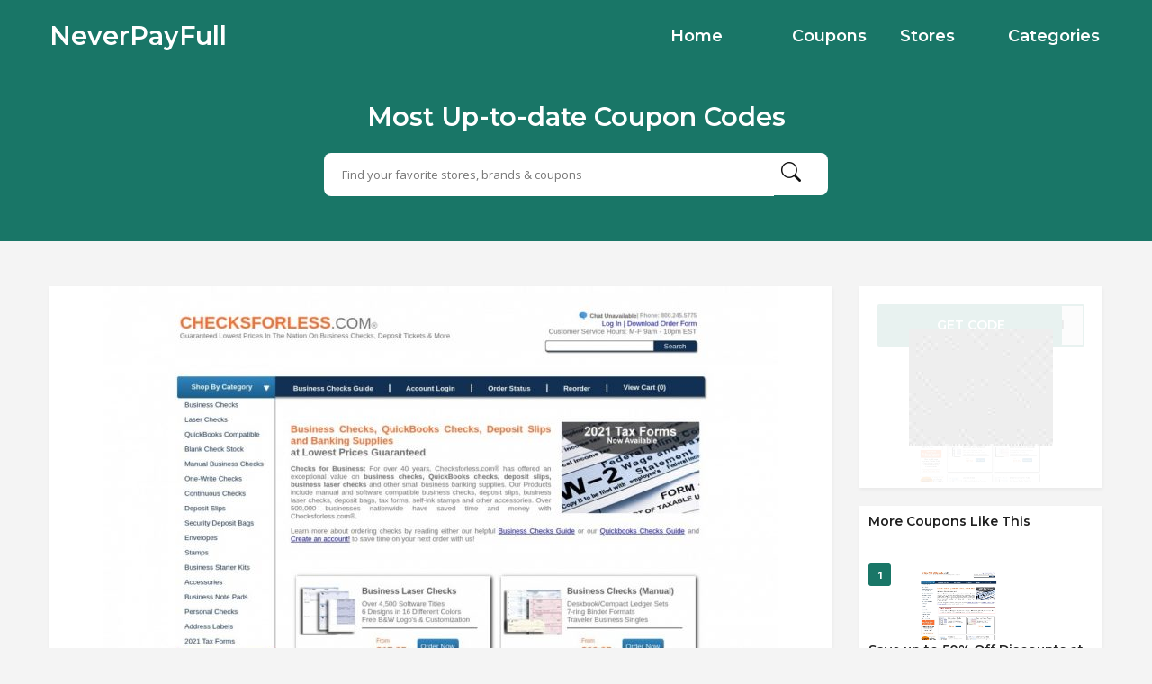

--- FILE ---
content_type: text/html; charset=UTF-8
request_url: https://www.neverpayfull.co/coupon/5-off-65-at-checksforless-coupon-code/
body_size: 7283
content:
<!DOCTYPE html>
<html lang="en-US">
<head>
    <meta charset="UTF-8">
    <meta name="viewport" content="width=device-width, initial-scale=1, maximum-scale=1">
    <link rel="icon" href="https://www.neverpayfull.co/wp-content/themes/couponis/images/favicon.png" sizes="32x32">
	<title>$5 Off $65 at ChecksForLess Coupon Code &#8211; NeverPayFull</title>
<meta name='robots' content='max-image-preview:large' />
<link rel='dns-prefetch' href='//fonts.googleapis.com' />
<link rel='dns-prefetch' href='//s.w.org' />
<link rel="alternate" type="application/rss+xml" title="NeverPayFull &raquo; Feed" href="https://www.neverpayfull.co/feed/" />
		<script type="text/javascript">
			window._wpemojiSettings = {"baseUrl":"https:\/\/s.w.org\/images\/core\/emoji\/13.0.1\/72x72\/","ext":".png","svgUrl":"https:\/\/s.w.org\/images\/core\/emoji\/13.0.1\/svg\/","svgExt":".svg","source":{"concatemoji":"https:\/\/www.neverpayfull.co\/wp-includes\/js\/wp-emoji-release.min.js?ver=5.7.2"}};
			!function(e,a,t){var n,r,o,i=a.createElement("canvas"),p=i.getContext&&i.getContext("2d");function s(e,t){var a=String.fromCharCode;p.clearRect(0,0,i.width,i.height),p.fillText(a.apply(this,e),0,0);e=i.toDataURL();return p.clearRect(0,0,i.width,i.height),p.fillText(a.apply(this,t),0,0),e===i.toDataURL()}function c(e){var t=a.createElement("script");t.src=e,t.defer=t.type="text/javascript",a.getElementsByTagName("head")[0].appendChild(t)}for(o=Array("flag","emoji"),t.supports={everything:!0,everythingExceptFlag:!0},r=0;r<o.length;r++)t.supports[o[r]]=function(e){if(!p||!p.fillText)return!1;switch(p.textBaseline="top",p.font="600 32px Arial",e){case"flag":return s([127987,65039,8205,9895,65039],[127987,65039,8203,9895,65039])?!1:!s([55356,56826,55356,56819],[55356,56826,8203,55356,56819])&&!s([55356,57332,56128,56423,56128,56418,56128,56421,56128,56430,56128,56423,56128,56447],[55356,57332,8203,56128,56423,8203,56128,56418,8203,56128,56421,8203,56128,56430,8203,56128,56423,8203,56128,56447]);case"emoji":return!s([55357,56424,8205,55356,57212],[55357,56424,8203,55356,57212])}return!1}(o[r]),t.supports.everything=t.supports.everything&&t.supports[o[r]],"flag"!==o[r]&&(t.supports.everythingExceptFlag=t.supports.everythingExceptFlag&&t.supports[o[r]]);t.supports.everythingExceptFlag=t.supports.everythingExceptFlag&&!t.supports.flag,t.DOMReady=!1,t.readyCallback=function(){t.DOMReady=!0},t.supports.everything||(n=function(){t.readyCallback()},a.addEventListener?(a.addEventListener("DOMContentLoaded",n,!1),e.addEventListener("load",n,!1)):(e.attachEvent("onload",n),a.attachEvent("onreadystatechange",function(){"complete"===a.readyState&&t.readyCallback()})),(n=t.source||{}).concatemoji?c(n.concatemoji):n.wpemoji&&n.twemoji&&(c(n.twemoji),c(n.wpemoji)))}(window,document,window._wpemojiSettings);
		</script>
		<style type="text/css">
img.wp-smiley,
img.emoji {
	display: inline !important;
	border: none !important;
	box-shadow: none !important;
	height: 1em !important;
	width: 1em !important;
	margin: 0 .07em !important;
	vertical-align: -0.1em !important;
	background: none !important;
	padding: 0 !important;
}
</style>
	<link rel='stylesheet' id='wp-block-library-css'  href='https://www.neverpayfull.co/wp-includes/css/dist/block-library/style.min.css?ver=5.7.2' type='text/css' media='all' />
<link rel='stylesheet' id='bootstrap-css'  href='https://www.neverpayfull.co/wp-content/themes/couponis/css/bootstrap.min.css?ver=5.7.2' type='text/css' media='all' />
<link rel='stylesheet' id='font-awesome-css'  href='https://www.neverpayfull.co/wp-content/themes/couponis/css/font-awesome.min.css?ver=5.7.2' type='text/css' media='all' />
<link rel='stylesheet' id='simple-line-icons-css'  href='https://www.neverpayfull.co/wp-content/themes/couponis/css/simple-line-icons.css?ver=5.7.2' type='text/css' media='all' />
<link rel='stylesheet' id='magnific-popup-css'  href='https://www.neverpayfull.co/wp-content/themes/couponis/css/magnific-popup.css?ver=5.7.2' type='text/css' media='all' />
<link rel='stylesheet' id='select2-css'  href='https://www.neverpayfull.co/wp-content/themes/couponis/css/select2.min.css?ver=5.7.2' type='text/css' media='all' />
<link rel='stylesheet' id='couponis-fonts-css'  href='//fonts.googleapis.com/css?family=Open+Sans%3A400%2C700%7CMontserrat%3A600%2C600%7CRoboto%3A500%26subset%3Dall&#038;ver=1.0.0' type='text/css' media='all' />
<link rel='stylesheet' id='couponis-style-css'  href='https://www.neverpayfull.co/wp-content/themes/couponis/style.css?ver=5.7.2' type='text/css' media='all' />
<style id='couponis-style-inline-css' type='text/css'>

/* BODY */
body[class*=" "]{
	font-family: "Open Sans", sans-serif;
	color: #484848;
	font-weight: 400;
	font-size: 14px;
	line-height: 1.7;
}


a, a:visited{
	color: #272727;
}


a:hover, a:focus, a:active, body .blog-item-title a:hover, .infobox-content a:hover,
.blog-item-meta a:hover,
.leading-icon,
.single-expire,
.navbar-default .navbar-nav .open .dropdown-menu > li > a:hover,
.navbar-default .navbar-nav .open > a, 
.navbar-default .navbar-nav .open > a:hover, 
.navbar-default .navbar-nav .open > a:focus,
.navbar-default .navbar-nav li a:hover,
.navbar-default .navbar-nav li.current_page_ancestor > a,
.navbar-default .navbar-nav li.current_page_ancestor > a:visited,
.navbar-default .navbar-nav li.current_page_item > a,
.navbar-default .navbar-nav li.current_page_item > a:visited,
.navbar-toggle,
.special-action a,
.widget_widget_categories li:hover i,
.footer-subscribe i.icon-envelope,
.copyrights a:hover,
.error404 .icon-compass,
.image-loader,
.categories-list li:hover i,
.categories-carousel-list .owl-item i,
.save-store:hover,
.save-store.added:active,
.save-store.added,
.category-icon,
.coupon-box h4:hover,
.show-hide-more,
.save-coupon.added,
body .kc_tabs_nav > li > a:hover,
body .kc_tabs_nav > .ui-tabs-active,
body .kc_tabs_nav > .ui-tabs-active:hover,
body .kc_tabs_nav > .ui-tabs-active > a,
body .kc_tabs_nav > .ui-tabs-active > a:hover,
.category-block i,
.listing-style.active,
.letter-title h3,
.ui-state-hover, 
.ui-widget-content .ui-state-hover, 
.ui-widget-header .ui-state-hover, 
.ui-state-focus, 
.ui-widget-content .ui-state-focus, 
.ui-widget-header .ui-state-focus,
.ui-state-hover .ui-icon:before, 
.ui-widget-content .ui-state-hover .ui-icon:before, 
.ui-widget-header .ui-state-hover .ui-icon:before, 
.ui-state-focus .ui-icon:before, 
.ui-widget-content .ui-state-focus .ui-icon:before, 
.ui-widget-header .ui-state-focus .ui-icon:before,
.ui-datepicker-next .ui-icon:hover:before
{
	color: #197666;
}

.widget-title:after,
a.search-type:hover,
a.search-type.type-added,
.widget_widget_stores a:hover,
.stores-carousel-list .owl-item:hover a,
.categories-carousel-list .owl-item:hover a,
.store-logo:hover,
.coupon-image:hover,
.owl-dot.active
{
	border-color: #197666;
}

.styled-checkbox.active label:after,
.styled-checkbox input:checked + label:after,
.styled-radio.active label:after,
.styled-radio input:checked + label:after,
.form-submit #submit,
.form-submit a,
.tagcloud a, .btn, a.btn,
.blog-item-meta:before,
.main-search a,
.pagination a:hover, 
.pagination > span,
a.visit-store,
.tax-coupon-category .category-icon-wrap,
.nav.nav-tabs > li > a:hover,
.nav.nav-tabs > li.active > a, 
.nav.nav-tabs > li.active > a:hover, 
.nav.nav-tabs > li.active > a:focus,
.nav.nav-tabs > li.active > a:active,
.category-block:hover .white-block,
.ui-state-active, .ui-widget-content .ui-state-active, .ui-widget-header .ui-state-active,
.ui-widget-content.ui-slider-horizontal .ui-state-active,
.ui-datepicker .ui-datepicker-buttonpane button:hover
{
	background-color: #197666;
	color: #ffffff;
}

.online-sale{
	background-color: #48c78c;
	color: #ffffff;
}

.exclusive{
	background-color: #1ab1b7;
	color: #ffffff;
}

.online-code{
	background-color: #c2c748;
	color: #ffffff;
}

.in-store-code{
	background-color: #5f93ce;
	color: #ffffff;
}

.coupon-code-modal,
.coupon-action-button.header-alike{
	border-color: #FFA619;
}

.code-text,
.code-text-full,
a.coupon-code-modal, a.coupon-code-modal:visited, a.coupon-code-modal:hover, a.coupon-code-modal:focus, a.coupon-code-modal:focus:active,
.similar-badge{
	background-color: #FFA619;
	color: #ffffff;
}

.top-header{
	background-color: #265072;
}

.header-categories a{
	color: #bbbbbb;
}

.header-categories a:hover{
	color: #eeeeee;
}

.main-search input, .main-search input:focus, .main-search input:active, .main-search input:focus:active{
	background: ;
}

.navbar-default .navbar-nav .open .dropdown-menu > li > a,
.navbar-default .navbar-nav li a{
	font-size: 14px;
	font-weight: 600;
	font-family: 'Montserrat', sans-serif;
}

h1, h2, h3, h4, h5, h6{
	color: #202020;
}

h1, h2, h3, h4, h5, h6, .header-alike, .continue-read{
	font-weight: 600;
	font-family: 'Montserrat', sans-serif;	
}

.continue-read{
	font-weight: 600;
}

h1{
	font-size: 2.6179em;
	line-height: 1.4;
}

h2{
	font-size: 2.0581em;
	line-height: 1.4;
}

h3{
	font-size: 1.618em;
	line-height: 1.4;
}

h4{
	font-size: 1.272em;
	line-height: 1.4;
}

h5{
	font-size: 1em;
	line-height: 1.4;
}

h6{
	font-size: 0.7862em;
	line-height: 1.4;
}

.copyrights a,
.copyrights{
	color: #bbbbbb;
	background: #202020;
}

.copyrights a:hover{
	color: #1ab1b7;
}


</style>
<link rel='stylesheet' id='kc-general-css'  href='https://www.neverpayfull.co/wp-content/plugins/kingcomposer/assets/frontend/css/kingcomposer.min.css?ver=2.9.6' type='text/css' media='all' />
<link rel='stylesheet' id='kc-animate-css'  href='https://www.neverpayfull.co/wp-content/plugins/kingcomposer/assets/css/animate.css?ver=2.9.6' type='text/css' media='all' />
<link rel='stylesheet' id='kc-icon-1-css'  href='https://www.neverpayfull.co/wp-content/plugins/kingcomposer/assets/css/icons.css?ver=2.9.6' type='text/css' media='all' />
<script type='text/javascript' src='https://www.neverpayfull.co/wp-includes/js/jquery/jquery.min.js?ver=3.5.1' id='jquery-core-js'></script>
<script type='text/javascript' src='https://www.neverpayfull.co/wp-includes/js/jquery/jquery-migrate.min.js?ver=3.3.2' id='jquery-migrate-js'></script>
<link rel="https://api.w.org/" href="https://www.neverpayfull.co/wp-json/" /><link rel="alternate" type="application/json" href="https://www.neverpayfull.co/wp-json/wp/v2/coupon/3609" /><link rel="EditURI" type="application/rsd+xml" title="RSD" href="https://www.neverpayfull.co/xmlrpc.php?rsd" />
<link rel="wlwmanifest" type="application/wlwmanifest+xml" href="https://www.neverpayfull.co/wp-includes/wlwmanifest.xml" /> 
<meta name="generator" content="WordPress 5.7.2" />
<link rel="canonical" href="https://www.neverpayfull.co/coupon/5-off-65-at-checksforless-coupon-code/" />
<link rel='shortlink' href='https://www.neverpayfull.co/?p=3609' />
<link rel="alternate" type="application/json+oembed" href="https://www.neverpayfull.co/wp-json/oembed/1.0/embed?url=https%3A%2F%2Fwww.neverpayfull.co%2Fcoupon%2F5-off-65-at-checksforless-coupon-code%2F" />
<link rel="alternate" type="text/xml+oembed" href="https://www.neverpayfull.co/wp-json/oembed/1.0/embed?url=https%3A%2F%2Fwww.neverpayfull.co%2Fcoupon%2F5-off-65-at-checksforless-coupon-code%2F&#038;format=xml" />
<meta name="framework" content="Redux 4.3.1" /><script type="text/javascript">var kc_script_data={ajax_url:"https://www.neverpayfull.co/wp-admin/admin-ajax.php"}</script><!-- Analytics by WP-Statistics v13.1.1 - https://wp-statistics.com/ -->
<link rel="icon" href="https://www.neverpayfull.co/wp-content/uploads/2021/12/ne_inv-60x60.png" sizes="32x32" />
<link rel="icon" href="https://www.neverpayfull.co/wp-content/uploads/2021/12/ne_inv.png" sizes="192x192" />
<link rel="apple-touch-icon" href="https://www.neverpayfull.co/wp-content/uploads/2021/12/ne_inv.png" />
<meta name="msapplication-TileImage" content="https://www.neverpayfull.co/wp-content/uploads/2021/12/ne_inv.png" />
    <link rel="stylesheet" href="https://cdn.jsdelivr.net/npm/bootstrap-icons@1.6.1/font/bootstrap-icons.css">
    <link rel="stylesheet" href="https://www.neverpayfull.co/wp-content/themes/couponis/css/style.css?v1.1  ">
<style>
    .star-under {
        color: #ddd;
    }
    .star {
        position: relative;
        display: inline-block;
        font-size: 20px;
    }
    [class^=icon-], [class*=" icon-"] {
        font-family: icomoon!important;
        speak: none;
        font-style: normal;
        font-weight: 400;
        font-variant: normal;
        text-transform: none;
        line-height: 1;
        -webkit-font-smoothing: antialiased;
        -moz-osx-font-smoothing: grayscale;
    }

    .star-over {
        color: #f80;
        overflow: hidden;
        position: absolute;
        top: 0;
        left: 0;
        display: none;
    }

    .star-visible {
        display: inline-block;
    }

    .star-bar {
        display: flex;
        justify-content: center;
    }

    [class^=bi], [class*=" bi-"] {
        font-family: icomoon!important;
        speak: none;
        font-style: normal;
        font-weight: 400;
        font-variant: normal;
        text-transform: none;
        line-height: 1;
        -webkit-font-smoothing: antialiased;
        -moz-osx-font-smoothing: grayscale;
    }

    .rating-byn button {
        color: #fff;
        background: #25a893;
        border-color: #25a893;
        border-radius: 5px;
    }

    .main-search a i {
        line-height: 34px;
    }

    @media (min-width: 1200px) {
        .container {
            width: 1200px;
        }
    }

    .taxonomy-header .white-block-content {
        padding: 20px;
    }

    .coupon-box .flex-right {
        width: 180px;
        line-height: 22px;
        font-size: 13px;
    }

    .coupon-list .flex-middle h4 {
        font-size: 15px;
    }

    .coupon-image {
        margin-left: 10px;
        margin-right: 10px;
        height: 130px;
        width: 130px;
    }

    .coupon-box .white-block-content .flex-wrap .flex-middle {
        padding: 20px 10px;
    }

    .coupon-list .flex-middle ul {
        margin-bottom: 12px;
    }

</style>

<!-- Google tag (gtag.js) -->
<script async src="https://www.googletagmanager.com/gtag/js?id=G-NW7QDGV3Y7"></script>
<script>
  window.dataLayer = window.dataLayer || [];
  function gtag(){dataLayer.push(arguments);}
  gtag('js', new Date());

  gtag('config', 'G-NW7QDGV3Y7');
</script>

</head>
<body class="coupon-template-default single single-coupon postid-3609 kc-css-system">


<!-- ==================================================================================================================================
TOP BAR
======================================================================================================================================= -->
<header>
	<div class="top-header">
		<div class="container">
			<div class="flex-wrap flex-always">
				<div class="flex-left">
					<a href="https://www.neverpayfull.co/" class="logo">
												<h2>NeverPayFull</h2>
												</a>
				</div>
								<div class="flex-right">
                    <div class="navigation">
                        <div class="navbar navbar-default" role="navigation">
                            <div class="collapse navbar-collapse">
                                <div class="nav-logo">
                                    <a href="https://www.neverpayfull.co/" class="logo">
                                                                                    <h2>NeverPayFull</h2>
                                                                            </a>
                                </div>
                                <ul class="nav navbar-nav">
                                    <li id="menu-item-548" class="menu-item menu-item-type-post_type menu-item-object-page menu-item-home menu-item-548"><a title="Home" href="https://www.neverpayfull.co/">Home</a></li>
<li id="menu-item-545" class="menu-item menu-item-type-post_type menu-item-object-page menu-item-545"><a title="Coupons" href="https://www.neverpayfull.co/browse-coupons/">Coupons</a></li>
<li id="menu-item-546" class="menu-item menu-item-type-post_type menu-item-object-page menu-item-546"><a title="Stores" href="https://www.neverpayfull.co/stores/">Stores</a></li>
<li id="menu-item-547" class="menu-item menu-item-type-post_type menu-item-object-page menu-item-547"><a title="Categories" href="https://www.neverpayfull.co/categories/">Categories</a></li>

                                </ul>
                            </div>
                        </div>
                    </div>
				</div>
							</div>
            <div style="max-width: 600px;padding: 20px 20px 40px;margin: 0 auto;">
                <h2 style="text-align: center;padding: 10px;">
                    Most Up-to-date Coupon Codes
                </h2>
                <form class="main-search" method="GET" action="https://www.neverpayfull.co/browse-coupons/">
                    <input type="text" name="keyword" class="form-control" placeholder="Find your favorite stores, brands &amp; coupons">
                    <a href="javascript:;" class="submit-form"><i class="bi-search"></i></a>
                </form>
            </div>
		</div>
	</div>

</header>

<main>
	<div class="container single-arrangement-right">
		<div class="row">

			
			<div class="col-sm-9">
				<div class="white-block content-wrap">

											<div class="white-block-media">
							<img width="750" height="563" src="https://www.neverpayfull.co/wp-content/uploads/2021/10/ChecksForLess-750x563.jpeg" class="attachment-post-thumbnail size-post-thumbnail wp-post-image" alt="$10 Off $75 at ChecksForLess Coupon Code" srcset="https://www.neverpayfull.co/wp-content/uploads/2021/10/ChecksForLess-750x563.jpeg 750w, https://www.neverpayfull.co/wp-content/uploads/2021/10/ChecksForLess-300x225.jpeg 300w, https://www.neverpayfull.co/wp-content/uploads/2021/10/ChecksForLess-1024x768.jpeg 1024w, https://www.neverpayfull.co/wp-content/uploads/2021/10/ChecksForLess-768x576.jpeg 768w, https://www.neverpayfull.co/wp-content/uploads/2021/10/ChecksForLess-150x113.jpeg 150w, https://www.neverpayfull.co/wp-content/uploads/2021/10/ChecksForLess.jpeg 1200w" sizes="(max-width: 750px) 100vw, 750px" />						</div>
					
					<div class="white-block-single-content">

						<div class="single-badges">
							<span class="badges online-code">online code</span>						</div>

						<h1 class="blog-item-title h2-size">$5 Off $65 at ChecksForLess Coupon Code</h1>


						<ul class="list-unstyled featured-bottom-meta flex-wrap  flex-always">
							<ul class="breadcrumb"><li><a href="https://www.neverpayfull.co/">Home</a></li><li><a href="https://www.neverpayfull.co/coupon-category/checks/">Checks</a></li></ul>						</ul>					

						<div class="post-content clearfix">
							<p>$5 Off $65 at ChecksForLess Coupon Code</p>
	
						</div>
					</div>

				</div>

				
			</div>

			<div class="col-sm-3">
	<div class="white-block coupon-info">
		<ul class="list-unstyled no-margin">
			<li>
				<a class="coupon-action-button header-alike" href="/coupon/5-off-65-at-checksforless-coupon-code/#o-3609" data-affiliate="https://www.neverpayfull.co/?cout=3609" target="_blank" rel="nofollow"><span class="code-text">GET CODE</span><span class="partial-code">&nbsp;1021</span></a>			</li>
									<li class="coupon-store text-center">
				<a href="https://www.neverpayfull.co/coupon-store/checksforless/" class="coupon-image"><img width="600" height="450" src="https://www.neverpayfull.co/wp-content/uploads/2021/12/store-image-310" class="attachment-full size-full" alt="ChecksForLess" srcset="https://www.neverpayfull.co/wp-content/uploads/2021/12/store-image-310 600w, https://www.neverpayfull.co/wp-content/uploads/2021/12/store-image-310-300x225. 300w, https://www.neverpayfull.co/wp-content/uploads/2021/12/store-image-310-150x113. 150w" sizes="(max-width: 600px) 100vw, 600px" /></a>			</li>
		</ul>

			<div class="expired-overlay">
					<img src="https://www.neverpayfull.co/wp-content/uploads/2017/09/expired-stamp.png" alt="expired" width="160" height="131"/>
			</div>
	
	</div>

	
				<div class="widget white-block clearfix widget_widget_latest_coupons similar-coupons">
				<div class="white-block-content">
					<div class="widget-title">
						<h4>More Coupons Like This</h4>
					</div>
					<ul class="list-unstyled list-inline">
													<li>
								<div class="similar-badge">1</div>
								<div>
									<a href="https://www.neverpayfull.co/coupon-store/checksforless/" class="coupon-image"><img width="150" height="113" src="https://www.neverpayfull.co/wp-content/uploads/2021/12/store-image-310-150x113." class="attachment-couponis-logo size-couponis-logo" alt="ChecksForLess" srcset="https://www.neverpayfull.co/wp-content/uploads/2021/12/store-image-310-150x113. 150w, https://www.neverpayfull.co/wp-content/uploads/2021/12/store-image-310-300x225. 300w, https://www.neverpayfull.co/wp-content/uploads/2021/12/store-image-310 600w" sizes="(max-width: 150px) 100vw, 150px" /></a>									<a href="https://www.neverpayfull.co/coupon/save-up-to-50-off-discounts-at-checksforless-coupon-code/" class="continue-read">Save up to 50% Off Discounts at ChecksForLess Coupon Code</a>
								</div>
							</li>
														<li>
								<div class="similar-badge">2</div>
								<div>
									<a href="https://www.neverpayfull.co/coupon-store/checksforless/" class="coupon-image"><img width="150" height="113" src="https://www.neverpayfull.co/wp-content/uploads/2021/12/store-image-310-150x113." class="attachment-couponis-logo size-couponis-logo" alt="ChecksForLess" srcset="https://www.neverpayfull.co/wp-content/uploads/2021/12/store-image-310-150x113. 150w, https://www.neverpayfull.co/wp-content/uploads/2021/12/store-image-310-300x225. 300w, https://www.neverpayfull.co/wp-content/uploads/2021/12/store-image-310 600w" sizes="(max-width: 150px) 100vw, 150px" /></a>									<a href="https://www.neverpayfull.co/coupon/10-off-reorder-checks-at-checksforless-coupon-code/" class="continue-read">10% Off Reorder Checks at ChecksForLess Coupon Code</a>
								</div>
							</li>
												</ul>
				</div>
			</div>
			
	
</div>
		</div>
	</div>
</main>

<a href="javascript:;" class="to_top btn">
	<span class="fa fa-angle-up"></span>
</a>


<div class="copyrights">
		<div class="container ">
		<div class="flex-wrap flex-always">
			<div class="flex-left">
				Copyright © 2021 NeverPayFull.co All rights reserved.			</div>

							<ul class="list-unstyled list-inline footer-social">
											<li>
							<a href="#" target="_blank" rel="nofollow">
								<i class="fa fa-facebook"></i>
							</a>
						</li>
																<li>
							<a href="#" target="_blank" rel="nofollow">
								<i class="fa fa-twitter"></i>
							</a>
						</li>
																<li>
							<a href="#" target="_blank" rel="nofollow">
								<i class="fa fa-google-plus"></i>
							</a>
						</li>
																<li>
							<a href="#" target="_blank" rel="nofollow">
								<i class="fa fa-youtube"></i>
							</a>
						</li>
																<li>
							<a href="#" target="_blank" rel="nofollow">
								<i class="fa fa-linkedin"></i>
							</a>
						</li>
																<li>
							<a href="#" target="_blank" rel="nofollow">
								<i class="fa fa-tumblr"></i>
							</a>
						</li>
																<li>
							<a href="#" target="_blank" rel="nofollow">
								<i class="fa fa-pinterest"></i>
							</a>
						</li>
																<li>
							<a href="#" target="_blank" rel="nofollow">
								<i class="fa fa-instagram"></i>
							</a>
						</li>
									</ul>
				
							<div class="flex-right">
					<ul class="list-unstyled list-inline">
						<li id="menu-item-549" class="menu-item menu-item-type-post_type menu-item-object-page menu-item-549"><a title="Submit Coupon" href="https://www.neverpayfull.co/submit-coupon/">Submit Coupon</a></li>
<li id="menu-item-706" class="menu-item menu-item-type-post_type menu-item-object-page menu-item-706"><a title="About Us" href="https://www.neverpayfull.co/about-us/">About Us</a></li>
<li id="menu-item-707" class="menu-item menu-item-type-post_type menu-item-object-page menu-item-707"><a title="Terms of Use" href="https://www.neverpayfull.co/terms-of-use/">Terms of Use</a></li>
<li id="menu-item-708" class="menu-item menu-item-type-post_type menu-item-object-page menu-item-708"><a title="Privacy Policy" href="https://www.neverpayfull.co/privacy-policy-2/">Privacy Policy</a></li>
<li id="menu-item-710" class="menu-item menu-item-type-post_type menu-item-object-page menu-item-710"><a title="Contact Us" href="https://www.neverpayfull.co/contact/">Contact Us</a></li>
					</ul>
				</div>
					</div>
	</div>
</div>



<div class="modal fade in" id="showCode" tabindex="-1" role="dialog">
	<div class="modal-dialog">
		<div class="modal-content coupon_modal_content">

		</div>
	</div>
</div>

<div class="modal fade in" id="login" tabindex="-1" role="dialog">
	<div class="modal-dialog">
		<div class="modal-content">
			<div class="modal-header">
				<h4>Login To Your Account</h4>
				<button type="button" class="close" data-dismiss="modal" aria-hidden="true">&times;</button>
			</div>
			<div class="modal-body">
				<form class="ajax-form needs-captcha">
					<div class="row">
						<div class="col-sm-6">
							<div class="form-group">
								<label for="l_username">Username *</label>
								<input type="text" name="l_username" id="l_username" class="form-control" />
							</div>
						</div>
						<div class="col-sm-6">
							<div class="form-group">
								<label for="l_password">Password *</label>
								<input type="password" name="l_password" id="l_password" class="form-control" />
							</div>
						</div>
					</div>
					<div class="form-group">
						<div class="styled-checkbox">
							<input type="checkbox" name="l_remember" id="l_remember" />
							<label for="l_remember">Remember Me</label>
						</div>
					</div>

					<div class="ajax-form-result"></div>
					<a href="javascript:;" class="btn submit-ajax-form">Login</a>

					<div class="row">
						<div class="col-sm-6">
							<a href="#" class="small-action" data-toggle="modal" data-target="#register" data-dismiss="modal">Not A Member?</a>
						</div>
						<div class="col-sm-6 text-right">
							<a href="#" class="small-action" data-toggle="modal" data-target="#lost-password" data-dismiss="modal">Lost Password?</a>
						</div>
					</div>

					<input type="hidden" name="action" value="login">

				</form>

				
			</div>
		</div>
	</div>
</div>

<div class="modal fade in" id="register" tabindex="-1" role="dialog">
	<div class="modal-dialog">
		<div class="modal-content">
			<div class="modal-header">
				<h4>Register Your Account</h4>
				<button type="button" class="close" data-dismiss="modal" aria-hidden="true">&times;</button>
			</div>
			<div class="modal-body">
				<form class="ajax-form needs-captcha">
					<div class="row">
						<div class="col-sm-6">
							<div class="form-group">
								<label for="r_username">Username *</label>
								<input type="text" name="r_username" id="r_username" class="form-control" />
							</div>
						</div>
						<div class="col-sm-6">
							<div class="form-group">
								<label for="r_email">Email *</label>
								<input type="text" name="r_email" id="r_email" class="form-control" />
							</div>
						</div>
					</div>
					<div class="row">
						<div class="col-sm-6">
							<div class="form-group">
								<label for="r_password">Password *</label>
								<input type="password" name="r_password" id="r_password" class="form-control" />
							</div>
						</div>
						<div class="col-sm-6">
							<div class="form-group">
								<label for="r_password_confirm">Confirm Password *</label>
								<input type="password" name="r_password_confirm" id="r_password_confirm" class="form-control" />
							</div>
						</div>
					</div>

										<div class="form-group has-feedback">
											</div>							

					<div class="ajax-form-result"></div>
					<a href="javascript:;" class="btn submit-ajax-form">Register</a>

					<div class="row">
						<div class="col-sm-6">
							<a href="#" class="small-action" data-toggle="modal" data-target="#login" data-dismiss="modal">Already A Member?</a>
						</div>
						<div class="col-sm-6 text-right">
							<a href="#" class="small-action" data-toggle="modal" data-target="#lost-password" data-dismiss="modal">Lost Password?</a>
						</div>
					</div>			

					<input type="hidden" name="action" value="register">

				</form>

				
			</div>
		</div>
	</div>
</div>

<div class="modal fade in" id="lost-password" tabindex="-1" role="dialog">
	<div class="modal-dialog">
		<div class="modal-content">
			<div class="modal-header">
				<h4>Recover Your Account</h4>
				<button type="button" class="close" data-dismiss="modal" aria-hidden="true">&times;</button>
			</div>
			<div class="modal-body">
				<form class="ajax-form needs-captcha">

					<div class="form-group">
						<label for="l_email">Email *</label>
						<input type="text" name="l_email" id="l_email" class="form-control" />
					</div>

					<div class="ajax-form-result"></div>
					<a href="javascript:;" class="btn submit-ajax-form">Recover</a>

					<div class="row">
						<div class="col-sm-6">
							<a href="#" class="small-action" data-toggle="modal" data-target="#login" data-dismiss="modal">Already A Member?</a>
						</div>
						<div class="col-sm-6 text-right">
							<a href="#" class="small-action" data-toggle="modal" data-target="#register" data-dismiss="modal">Not A Member?</a>
						</div>
					</div>

					<input type="hidden" name="action" value="lost">

				</form>
			</div>
		</div>
	</div>
</div>

<script type='text/javascript' src='https://www.neverpayfull.co/wp-content/themes/couponis/js/select2.min.js?ver=5.7.2' id='select2-js'></script>
<script type='text/javascript' src='https://www.neverpayfull.co/wp-content/themes/couponis/js/bootstrap.min.js?ver=5.7.2' id='bootstrap-js'></script>
<script type='text/javascript' src='https://www.neverpayfull.co/wp-content/themes/couponis/js/jquery.magnific-popup.min.js?ver=5.7.2' id='magnific-popup-js'></script>
<script type='text/javascript' src='https://www.neverpayfull.co/wp-content/themes/couponis/js/countdown.js?ver=5.7.2' id='countdown-js'></script>
<script type='text/javascript' src='https://www.neverpayfull.co/wp-content/themes/couponis/js/couponis-sc.js?ver=5.7.2' id='couponis-sc-js'></script>
<script type='text/javascript' id='couponis-custom-js-extra'>
/* <![CDATA[ */
var couponis_overall_data = {"url":"https:\/\/www.neverpayfull.co\/wp-content\/themes\/couponis","markers_max_zoom":"17","marker_icon":"https:\/\/www.neverpayfull.co\/wp-content\/uploads\/2017\/03\/marker.png","ajaxurl":"https:\/\/www.neverpayfull.co\/wp-admin\/admin-ajax.php","enable_sticky":"yes","locale_done":"Done","locale_now":"Now","tns_please_enter":"Please enter","tns_chars":"or more characters","tns_no_results":"No results found","tns_searching":"Searching..."};
var couponis_sc = {"facebook":"https:\/\/www.neverpayfull.co\/index.php?couponis-connect=facebook","twitter":"https:\/\/www.neverpayfull.co\/index.php?couponis-connect=twitter","google":"https:\/\/www.neverpayfull.co\/index.php?couponis-connect=google"};
/* ]]> */
</script>
<script type='text/javascript' src='https://www.neverpayfull.co/wp-content/themes/couponis/js/custom.js?ver=5.7.2' id='couponis-custom-js'></script>
<script type='text/javascript' src='https://www.neverpayfull.co/wp-content/plugins/kingcomposer/assets/frontend/js/kingcomposer.min.js?ver=2.9.6' id='kc-front-scripts-js'></script>
<script type='text/javascript' src='https://www.neverpayfull.co/wp-includes/js/wp-embed.min.js?ver=5.7.2' id='wp-embed-js'></script>
<script defer src="https://static.cloudflareinsights.com/beacon.min.js/vcd15cbe7772f49c399c6a5babf22c1241717689176015" integrity="sha512-ZpsOmlRQV6y907TI0dKBHq9Md29nnaEIPlkf84rnaERnq6zvWvPUqr2ft8M1aS28oN72PdrCzSjY4U6VaAw1EQ==" data-cf-beacon='{"version":"2024.11.0","token":"1d87cbcbe0324e6e8c4a76637b419fff","r":1,"server_timing":{"name":{"cfCacheStatus":true,"cfEdge":true,"cfExtPri":true,"cfL4":true,"cfOrigin":true,"cfSpeedBrain":true},"location_startswith":null}}' crossorigin="anonymous"></script>
</body>
</html>

--- FILE ---
content_type: text/html; charset=UTF-8
request_url: https://www.neverpayfull.co/wp-content/uploads/2021/12/store-image-310
body_size: 80397
content:
���� JFIF  ` `  �� ;CREATOR: gd-jpeg v1.0 (using IJG JPEG v62), quality = 95
�� C 			





	


�� C


















































�� �X" ��           	
�� �   } !1AQa"q2���#B��R��$3br�	
%&'()*456789:CDEFGHIJSTUVWXYZcdefghijstuvwxyz���������������������������������������������������������������������������        	
�� �  w !1AQaq"2�B����	#3R�br�
$4�%�&'()*56789:CDEFGHIJSTUVWXYZcdefghijstuvwxyz��������������������������������������������������������������������������   ? ����( ��( ��( ��( ��( ��( ��( ��( ��( ��( ��( ��( ��( ��( ��( ��( ��( ��( ��( ��( ��( ��( ��( ��( ��( ��( ��( ��( ��( ��( ��( ��( ��( ��( ��( ��( ��( ��( ��( ��( ��( ��( $��:���?���+��^��@���5��iz��yi-ę�v�ʀO�qֱ�;��ڧ@��>+�2���uƛqp�׆/�1X�Γ�7@S?N��*��Z8������h��}��Z_�Z�#ء���V)8�.��S�e._��6���n�]�z����r������e�� d~8\��ŉi4����
]nZ5Y��� n��*=C�����V��m�h���<e��]x�K�Լ�~ņ:�pK��J2r�Qi%wiߗ���ǥ�]J��T}��9;$���z�yY��Hn�o_Z������x3C����!���Ӽ=i���V��PZIL�	��z�z��>#~�>��l>,|4�����W7֚� ��khe�&�b$�����ҳ�$��5]Z��j7WJMh�Z�]^�9f��\���-�����Si��כM+��aܣ���k� ~�>7���_
xkᗆ��� �v�l�#>g�~�j%e2͆�X�6�$��Ώď�s�N������σ4��?H���^�o�$��[*��If�=qXG�r��x6��Rio)+������2���2XZ�Q�T�NKH��>���.ڭR����S@ �5���o�/�����H��^�|K�-Vk�]V�mm� VD���V=��;f��c���?�߇Z���2i^�og����֗�)n�]�X�����9���O�������NMŤ�+>��ZZ��s%�٤�O��ʣjS�r��V����{Y_c�á��nS޼S��h?�ׇ�� h?�b?��T�N����y4ˉs���(ï^�=x'I��� i��8��<��<��i�uٮ��u�nݹX����g�g>$��.G��ܼ��i�v�[[��6���H:�T������r�5}y�k��f���u=��_=�#���7�u�_b������&�T�໽�Z(��� �6NX1]o�g��������ռMk���	<����v��F
�}3�m� .�������;6���2V^�_��>�)fTp�U*�(�ek�r���ZP��]hz���F�f�sÿ>>h֚ǉ�!�xVӴ�����:��K�d�w*�!+��3����ҿ�+6��m/B�&����/����k�jz<M�s,��� �==j��Jp������w�i7�����k�3R�V2��;'.t��m+�kd��E�>�ܾ���ҾoԿjό$����5�<m/��6��F�F�$���>�#*���$�t�������>M�;�e��"�tV�5��7��G�U�c�x�Z���LƤ�B���ih�v~�׮�&e�㲚t��Ni;)'$�RW[٧��7��h�&���O��������1j^֮!H�m���u(� G5՚�i�/�Y$� ������6�u��� ��~�5+�ծ�K�����4S�8Z7�ȏi%fC����#�=���(�m�j>5�g����H��au4:�Ģ�&��%����i��?0�&͜�A�~�6:��Ey�6X�jG���Q��~�ip��O/nK�`����1ހ=6�lSE:y�Ȭ��)�4� (�� (�� (�� (�� (�� (�� (�� (�� (�� (�� l��fY�
�2�� Z���?�~:���|�D��-.��5H�x{|���i�|g�'�:π5ۋk}kL��k�I6�ʅ)�@9��?d�&���4|]����1�xm x����|�1dR�f�%y	�g#��ar��
�1�*�{��o����g���f�q�i��)ӓ���n_�S���z0�zxW���(�@�S:χ�1�.�Bk�/�4��&K�4���������Tm�
/|���a}�m{��]cĿn��-g�"�CI2x>ӓVٽJe��<%)=����j<��𯞡���*��%���~�Z�����f*���ϖg�)��:m
�^*���+�?����U�~ذ�i�m?�ZY"*$�������(?q��-�1|�@�>�ޟ�מ��Q�9ls_*Y��V��MC��� ���ω�m-E��D�����-rG	:�2ǒQ�>��|���~����u%����@$�e{}��I9�[9�"�N��W��+��D��ʸ4�����t�ž��9��(��;�l���$�¬p�#*�I��8#nwVǅ�9�xK�O�ŗ���7���o��2[F�ƦNQ<���N7�YH=��k���ہ�:c���$W�g���^���_|m��M�_�z^�k�i���D!�l1W<��'!� ]\� �3���|O����[	�n4��"U��D�0�2�R
�Q�i&�S����]���Ӝ�� ��'�s^9�/
|1צ�����1躍ǃ溴���h�{V�M�o"y�1W�+��؃�����=:�G�--�t��3�
d�v��ffg%�7�#&T�f�'s��^TjZ��Q@Q@Q@Q@Q@Q@Q@Q@a�P|�/�� 蚗��{[/x[]�V�d��$��1ɴ��
��,�k���_ǖ>�և�s֛�ޛɵ9�2�w�(���=�s�[���\�f�K�[������h�y�g@b�p������sw�&��b�%���yDwqot��
����~7I�<�k�!�[�8���4*�u9E���;)r�}/���֎���瘊X�eNQ��r��o��[j�WN�XٞW�~����M�K� �~o��i2ǩ�,��ܳ!���"{t�x��W��/ŭ?���5�]:Xi-a�k)
�u�\�g*9kԣտk�,��<;j�I��o�2Ԉ�JB�?38�Ǔ�~��Z�z��n��¶3dH妼�S�]�����m������ʗe��q�PZr��{6�Zo�wmj{p���V�R�S�I4������-I8�ȹRjڜΩ�:�O���9��?�׆��?�����P7Q:���4he�z�{��Yh� ����5�����=���=M��\��RFUdy��E= 瓚���5}k�>�����|!r�ZZIj#mL��i2�%��߈�$|��|A�E�_�s��$yK�Z�R�睊w2Nq b큔ث��V�i�8jS�*M^��4��U�i%���ɤ�L��>.�>YҦ����rpR|�E�Owwys4�qi�ɼ�|C�U���2�_c�i|8uhV���JL�N��|�J�b1�G_�o�� �_x�K�Wு|e�^XC�M+\�`��g�����l�OS�m��ׯ�j>��o���mg�992�<�Fٿ�;��#i����>"�֝j��i���:���7��Z��'�����@c���b�1k*\5����e(B��5k�Z�8��_�vN����9�/��LaR���Ԯ���ʤ���]�l�j��ǒ�~�~?��� ��1a���'��/��(�;9������WǓ]� �� ؏�:���|��ú�j����w5��G��b�=�وR��M���+j�� ���Ԯ��m�#x�Z�~�`�J��$`���2�����h�#U��s�E�|>�XɦNd�f��3����#ے��BO�Q�l��)��ߙ(��I(��+]h�=���E��N��nI9$�����ܣ~W�>�m�x��G�3�Bj~��ƭ�>�������m�jr\ͪMv"�D������W;�� M�է�ۿ���Z��.��)��q�Ima�, o��=��Z�e��}C�7�W��єZOg4I2�)q�ш�ؓ��#�eM�?�ib�j����Q���W�d%e��I-{��"㍡��ex�sboU������*[%�zY+=w*��X8(`�h�Z�	�ZJm��|�.k��IY-�iid�C�m;ᾃ.��(5u].^;ki|ȣ�7��HP�K��Y�����_�O��=�_4++�/�vW�� �H�E{l�/���ܒ���>��>.� ���Z��<5\[>��E�i�41���$��2��FT��dN��lM3T�����V�ב�H�����q�bE'�`�l&���>�ΕZN��j$��;F1O������!�8�u�WT)��m�V��s�G��机^�~�O��|%�j�_ٗ�>���f�/iڪݔ��W�cB�\.y+��?f?�?|M��s�O��)���ͽ�����$g.�y~��z�q�H�xkRխ���6�)��  �;�ِ岠���<,~=�x��ͭ���c6��Z�x��,�G�B2��:��T�>�U�S��S��ķOe��x�^d��"u�S����ﶴkyM���sG�����2|����^�<E�o���E�<Kwpl���Yp� X�ء�*�������m[�{o�gƷ�u�^x
]6�ŉ{�U�pc���T�Xg`R9�Cc7�U�����D���^f�u=�#]��ܧ��R�l� )�	,E�Կj�n&h4+h�#v#y��>x[vx>E���M�2	b9o��<���O'9+j�׽�M��M��g������)F1�v�z��o�ii���oV�����$���׼�8���*�\��+�x��m�<�t�P1�p��'2`��~�_ ��G�ÿ xwĺ#kמկ�H�Mg�̗&���g�3��]�)ɭh5�ڸ�$����f��dKym�H� t�\���]<��c�X��돛R�O�����u��z�-�;�����BX���H�G��<��ޱ�a/�Q��Oh>����J��nu߸c��5+]F���nbw<Q�j�� f��0��J�λ�����wY��rEvJJ����[��^$��ۆ�݉29��o�k�,�X���m�����w��I��#�#e��ra���+q�~��O�x}煣F�#�{��JI6�c��L�;��� ���3]�W���'fg��k#��nb����*��@s�@���~*I�cW���������a��V���!�h��YD��Õ��Pĩ\�+��ߵT$�I>�����[ymB��s�<��H�2;c]À@� =����O���6��h�I$"i�KH��T��gv�W�����jk�'�k�Z��� �"�R�{裉�m��ꍴ�nrP��s�h�h��U���v��T�G��q=�l��t�}�du�G�rI,!1�����F/����֔���+��Q�U-�ۂ�v����q�A,w2��O���K_�WT�w���B�]3X�W�m�H�y����|��%�_$�Rv��W� ��?�S��k�]�n4�yf��;@��0;	�.M��A��aba�g����.5-f�}�6�����Tc<BI@s��s��`b��U�� ��( ��( ��( ��( ���Þ����yn���9$���M��FH�r���d@X�u�V�85��h~-������+�H���+�m�ʓa�2Ѱ%XƄ�T`� �V����C��5_iQ*[Ip�ޡo*1�p��:��z�d���������۱�(�gpLc=w��u�[�ٷ�f���&�Ğ`*u�W_��\01�#�"�Y|�qc��i4���UU%��Vګt�a@-�<�ߏVa��5�~'�9������:L��Iv��4�"EP%��5Z��Ë�oQ�M�i��is=�/"ugV�d�U�����Nj��> |/�N�m�xk�Iosi"���s��!x3�rr���y��*-w�u�[�}V]k�Z$��2����WO&É bF1+�v��
 ����_i&p`�R�D�RA���@A5��������kV����ϥ�~�����!�̜�:��y�A�8=^��<|*�bXo�8]KM8/ڤ��!�'�wV�@8�i��k��:d��ꖏoysr�K::"6]�l����Q�V�k��Ϛ��I�O �_�?|)�o�Q���-t��'R����\jIh���,V�+$j̈f��9-������_�� 	�_|�V�=CR�����N��{��.����T���x�?�����������r�
$Q�Eq��s"�X�@l"o\�>��g߆�9#}>��k��%�MFVw�6���� �'Lu�wU�s*�GӶ��j��d�8%���>��|M�x��?�=R�����[]2(����-lL�D�
c��䷙�?��qm`�ٷN���xrox��P�]2�t�-U��mʘL�m��V{k��p �ˀ2�}�Ɵ��	-��T����ɉ仐1]��1R7����=@Ǝ����Z7�f�^��8��#{��AZW���%���0[w9�����a�N�J�im����������E��.-���ㆩc��ݨ���ŧ����)�	�c�&S��q�|��~h������[�����ٮ��t��[xh�J��")l)�d�z^��-|�b��R����WOss��ʛ�f��8oXמ����z=?ᯂ��/�-)RR��\����>k�U��'��:�,�5�]Wg��ݻh/gMt<'ƿ��y�aq��G���Wĺ~�cg��R0�1Ol�6�';��[rI2�	�.o���S�@�U����u9t��.�WR�m�'�,�L� U���T�����Z���7�|K�O�=J{��0��Q�!���@�la�H	�#���~͟�5��i�)$�;5ԁa��Ir����Uw8��֗��h�J���Z�]-k[���M4�4����9x�!�.־��j��B��7�I���ʟ-�G����P��U�q<!�6�ʖ�ǆ�E�O��q}m�x��OY^��ۑ�.HI?9��O�_��R��H-��m�m�Z;��bV��=��Ժ�O�bh���9�h�S���^I#�l��ر��t���NO56̣EU����>H^�:��- =�k�E�Q@Q@Q@Q@Q@Q@Q@Q@��Q@��Ҋ( �=E&�����h� t`z
(��Q��E �W������ 0=)6�s�KE &�����p=P��I�}- `zQ��E �W���j�
Z( ��`zQE &��0)p=(��AI��?*Z(6��G�K��E `zQE QE QE QE QE ��י|,�K��^O���΅�����Kw}��P�4�n��E,q�s�  W���]��Ɵ�O�Ğ(����i/��������O|B����i\�#Gr��vf*�' SV�'~��� �!� Ds¿�O[��!� Ds¿�O[��� ��Y���>� �н� ��� �r�� G���� ��� N���}⼻�� 
;����
� �=m� �Q� 
;����
� �=m� �W�� ùe� ����� �B�� ����/�����:��]���˱��������E�������Ex��;�_�=����t/��?�ܲ� ���}� á{� ��hw����� 
;����
� �=m� �Q� 
;����
� �=m� �W�� ùe� ����� �B�� ����/�����:��]���˱��������E�������Ex��;�_�=����t/��?�ܲ� ���}� á{� ��hw����� 
;��o��� �z�� ���_�
	�x���ϡh^2�l�l�*k�Y��j2�&�:�h��*���  _��;�_�=����t/�������O���R���o��������{�y�k��\����fbX��$����vZS��M[e�͞ve��c)�4�M>������ ���ko��_�.���RMb;k�GT�S-�1=�.��yv�#�X�ܪƶ5/��i���\����v�FD��\}�vp�l�J���R�B� �_��W�ؼ]� ���I� ��5?�����QK�5��ͧ5�¿��� �1v���� ��H�����@|{�h�����u�6I�[���.����d�oe(��4�N���[)�����~9�g��o��ÿ|Ck{i�{�x���S��\�8 �A ��ޯ��� �	�� >^.� _�	� ���N/x�O�^��x��t���m�}zGM���*��ޛ��� e(����/��|g�RRI+u�}��+ۍK�v�w&�g��Iՙ'��N���� �m���X��P �M_}:
(��
(��
(��
(��
(��
(��
(��
(�$
 Z)�l}E���E� =W���\�C�����U� ���� ��� }P.h�E7΋�z���G���_���q�S|��� �Ty��U� ��h�E7΋�z���G���_���q�SL�c�W����G]��1�S<�=PeQՅt>�g���
<�XPC�y�z0��_�
�}�5�(��›E3�_�
<����.��L�W�9?�(��S<����_�
�}�5GVy�z0�.��L2��5OF��)�j��(�T�a@]���/��j� xPC�y���G�����)�r|Q���t>�g���y���@]���/��j��(��S<�=PeQՅt>�g���
<�XPC�y�z0��_�
�}�5�(��›E3�_�
<����.��L�W�9?�(��S<����_�
�}�5GVy�z0�.��M����;�EPEPEPEPEPEPEPA �h�n���?�)��u�_۷�5��.�[�����(��
9�J��3�^.��t��Q����Gomj�I$�x
��,I�+�� ��kg� ���Q���������[���[��^8�<qa�6�t&H�đn#�o�����d�|��a�P�o�ǧ^T5氜����i{Iu�������	�-�Se��d��P���F����z��O�Ҳ�z��3-�I�޻Q� �dN-�~hv�z8x��7�J>�>Ҫ�U.6�H��ZyB�*��ێO��|�᷹��\jS��цK�$m,wJˏ2fس�cE<n6�O�{�-<�o�S�a,�1�eg��� ����'��=;��V��\J��ՠ���A#pY $d�PE6���]����֝�E���b�դ�e���r�)�S�9��Wi�o�(��4�ė���,���*�-"����w�b
h��FB3���s�#��_�y�� �G�����U��4�MH�q��3䤂#"�������K3��J�îe����r�`�Ow.W�Ͽ��̛ƾ$�H��ocYc�y�\��d�2ϱ��{�� �n�� [�k�"� ����]M$��u���jV��o%�ڣHa���@#���q�Ha�O�_�)$�^!��������O����3;\ܽ��Y��	<��@Y3"O0��8����r�*� ����p\��K� �]� 3�� �>���w_���G�'��}f�� [�i>7~�'⿆�'�b���4�k:�ځ6�~�ci�۶��!��y%�Ȯc��-{�G�=�W�%��蚔W��qx�d`v:�eH=A"���%:Ҧ������}�9+�ƣq�]~z_�ԏky� �������ÿ�]�����.�֮��������������6��M�>���b�ѴXcE�<j2�� �!s�M��~tx���k{T�?��������*��$�[�M�d}gҍuxӨ�k=����#� ���G�fmC� _�h� ���_�3j�� �Y��� �� l�ث��)���%�F�,�n/-�+Uky�Ң��D&완�1	8�8ݝer�~r��6�a����:k�;��y��%�*� ��P� ��?Ə�K<U� C6�� ���5�$?�'��O�i�� كT�.,�-�,�	�����@}���Cov���"���o�W�	�ˠ\��)_�u��'[8f�൜�#�\���䍖
���d���}?��f��E��1x�u�6�� ���4�Y��u���k������~6�q��
��?�W��[{�VK�(�p����m�7ll�T"&@�t� ���=���<5�{�έ�ȭ|C6�w���U��7�
*��G�a�++�عfvZu�����\J	� ����{���Ϩ�k� �(�g���f�?�5� ƾ���W� �𧊓[� �W��ӘjP�ZD�P���[OK�������0GH�e�`N��W�� 액x�Ή<3�j���r����Q��%��[��$�E!y�J�Q`���c Uj7�'����?3�?�,�W�������� 	g���f�?�1� ƾ��� k�0|E�|㏁�!֯���>k�G�"�	5(���I�b�m. iw��3:��1�Կ��t� ꟳ�=͏��c�T��A�-���H.7ί5��q�񋡱8�oS�|���g������K<U� C>�� ���5kG�����,��n�hmf��+9%��cie�����;7EU$�5�^��&���~ ��X񖰖Vן<_�[J����/�m��A ��ƀ�l� $uT�)�%s�)$�c�� ���_�3��� �G�%�*� ��P� ��?Ƴ��� e�>�U?~ xO���κ&��O�弗l;�3$�!�w\#�5"���\�mF�FRrI��	� 	g��� �M��k� ������mC� _�k�x>9~�v1}�M�	������mCG��h%}EfI�?mAs��5��@�����ޟ�@� �<��M��?fmV6���i������5�lۮ����t��푼�O,*)��_�����/������&�?�5� Ə�K<U� C6�� ���5�?i�/�� ���0��Ǉ��n����h��V������!��&xg�3�w�uVN᪟� `~&���z���{�6>-�������A�� gC/�� Б����9%��΍Y�[���F%���W�O���n��}������ͨ�d��A�g���f�?�5� ƾ����D�9|�X|;ᯂ��,��{k���;Eٻ�ճN����X���F	���O�\ͥ@�Z�Ûh�9d���'�0:�P���x5�MT��;�\��u��$�`�|;�j�R�l쥖Yfs�*����
�|Y�������3�ׅ>�Ծ��5t��+]�{�׍�C,B����9�Z�q��%�� �j	��x���mC� _�h>,�W�ڇ�?��O�9�D�w¯�_�|yᳪi����$)i���-���t�O��d�Y#�Q�ЀH�G���a���>.�5���S�6e�<Ks��!u�K��Q��h�
���x��J^Y�:��%h�mw��.	J7s��|�� 	g���f�?�5� Ə�K<U� C6�� ���5�/��C�+�u{_���L�W�5=>h��5x�-�$����M���.v�	��6)؈W�����]x�^���Z�P6>��ui��
i��I��^6��O"Z\��O��ܙO#;�u��d� �5���|�� 	o���f�?�6O����ͨ�k� �}]y�Q�8��*���g�����^����{�G{��D�BRci�.��o"�_��|s�3�W^��)�+��^����m1\^�;��VI�\e�vv9' :UeRVt���8���8��K<U� C6�� ���5kQ�>"h�Y�j��լZ���l$��d[�w�y����ގ��FQ�Pk�?���߄�e���_��������q��1�l����[Q��%��|��l���� m-%��i�Ż��g� 	g���f�?�5� Ə�K<U�ĺ��I�5�_^�[�����/���]�s�l��,�7���{ge�qq�yo,��P�>�43m 	�.%ݝiJ��a��m
��ߚv>R� ���ddx�P� ��� ?�,�WC�mC� _�k�۟�;����Zi�d�z�Q�w m�?i�iǜn�2E�IC@n5�x�_���	˫]ZM�~���O�'U��s�Eu���;��6������>6!��_����/�������Ϩ�k� �Yѵ?�^"����:����������4�
���,Đ  �Mfj7��j�/o&y�C�A#Mĝ���Q��W�~��4���ڻ��j�c��:ү�K׍�Ao�o$� ,@U' ��'h��-lb���r8��O�cs�$�U��Sy  �t�O���ame�j�HU�$W23aAbp@'�T�i���nn!p�%ò����A�+V�;�GA����Gq>��Ew�I���[��>?�D�z��M���j
O�͔�5o���s�j��ܦ�y&�UYW �I?0�#�����eyq�����,�(㺑�؜  <�N1_K�� .ѥ�޵�O�/�2L�����ˡY�h�l�F�1<v�A��|ǆ9?v�+3��P��_<��߳N��K
]j�4k��p\��h��X��s�φ��$ۑ�̧]�K�F�4�T�ϟ�o�ZM�n��j��0�٭�.%GC��� �i�z����k��z��V1�4�� 8�,�z�������+ῄ<1����d�^���/�x���4:���[Hm�.�Zl��#��* %����|>���4O����-{�k�M�?
���G~]M�I�,�e��Y�ѧCʟ|rz���V���~��>zԵo����W�5�Yq�ңp�OAᕇ�ګ� �Y�����Y��� i�����厉sk}�[^-����$ya��r9�*������Z��y�NQ��e6�&�+�C���Ϩ�k� ��x���mC� _�k>�Ӗ=��s��&/�O�n߇ 𧎵Kk��d�z�e��ux�g�A��� J��4�{�NZH��@5���>����������q���� �d� �E|?����������Rxi]��j�(��=���( ��( ��( ��( ��( ��( �#4�P�_�/���W�G�������,�o�G:O}ab��B��kd.��!�'?J�o������|�a��Wk|�ѥͧ\}���k�`�9V8?)�5�zFzW��_�>�f���u��L"��yv���k>���&6�m]��\��C�3zT�5�i$��l�G�_��j�]G�Mɶ�{���� ����kܵ����33"+���ܪŀb6dU�=��J�� ������<o� �v�E}I�� �<��a�����,b�$��%�F�!$��g�Ӿ�bC���E�J� �s�5Ѵ{M��7��]�$�~d�N�ڥ�g��,��9M���-͝�<�&_r1� V2W� 0�����&x�����<!ye�x�����q�K�i�j2��=��F���9e\��֯���n�Ϭi�����Ox��������)#�6�Օe �8 �_p�?��������ݤ�'���n����4�$U
�DL
3�������M����Amg�Z����5�����b�Ʊ�A+�|�+�g �P��9{�_܁�I� @�����/Z� ����5�����&��a�qAd��@�|��Ѱpv���U�����{� ����Y� ��&�� ��N�w�� �]43�Wq\���v��Gq#Z��$I2�vy�Q�L��:_"O�Ȩp�D�,<W�� ���� �~��r7� �K?�"�� �~�g�nC�� �	g� �W�-�.}� ?���E� ��?� @��� 3�h� ����ڌ��?��tͥ�� Y�� �i�a�GK�>�������77sN�L��f��d�p ��n�s� 	@� �[��?�	k� �����m�IU�'o��uar<�&��I���w???�_�'�����6�� �ԟ�'���|���]���%��`z
���?�~��go��Ⱦ��k�!�� �~� Ϟ�� �k��=G�C	� �� �=c� �_�z�Ip=���������x_�_q��� ��?��X� ���� ��!�� �~� Ϟ�� �k��=_����AG��?�~��a�</�/���� �a?��������� �Q� ��?��X� ���� ��\AF����� ��/����Ⱦ��o�!�� �~� Ϟ�� �k��=I� ��?s����6�� ���K��(��}� ?e������~m� �0��O����?�mu� ǩ?�O�'�����6�� ���K��(��}� ?e������~m� �0��O����?�mu� ǩ?�O�'�����6�� ���K��(��}� ?e������~m�0��O����?�mu� ǩ�_�'�����6�� ���I��(��}� ?e������~m�0��O����?�mu� Ǩ� �a?��������� �W�.���Q���� ����}O���?6��_�'�����6�� ���0��O����?�mu� ǫ���Q��(��?�~��a�</�/���� �a?��������� �Q� �� �?��W� ���� ��\AF����� ��/����Ⱦ��k�!�� �~� Ϟ�� �k��=K� �� �?��X� ���� ��LAF����� ��/����Ⱦ��k�!�� �~� Ϟ�� �k��=G�C	� �� �=c� �_�z�Ip=���������x_�_q��� ��?��X� ���� �� �a��������� �W�&���Q��w������x_�_q��� �� �?��X� ���� �� �a?��������� �W�.���Q��������x_�_q��� �� �?��X� ���� ��!�� �~� Ϟ�� �k��=_����AG��� ��_{���}����C	� �� �=c� �_�z����	���z������~��z
0=�� ��/����Ⱦ��o�!�� �~� Ϟ�� �k��=I� �� �?��X� ���� ��\AF����� ��/����Ⱦ��h����O�1�=c� �_�z����	���z������~��z
0=�� ��/����Ⱦ��k�!�� �~� Ϟ�� �k��=G�C	� �� �=c� �_�z�Ip=����� ���S�� "��ͯ���	�� >z�������'���|���]���%��`z
>��� ����}O���?6��O�'�����6�� �Կ�/���|���]���$��`z
>��� ����}O���?6� �_�'�����6�� ���0��O����?�mu� ǫ���Q��(��?�~��a�</�/����g� �~ğ	�}�|H�cj�ڦ�x�6S��;�q���T�H����[;H�щF�	�Ҋ­j��I6��iҧIZ	/@��+3@��( ��( ��( ��( ��( ��( ��(Lגk߶��#����>��g�m������q�.�ie�*�E��ҹ���(�i.!�m���[����F����BBr�,y8������?�g�鿷g�cQ�JӼ	�.$����h��k��[Yd�vG(v�� �;�J���G?�5�z�[�Zh:����� 	p��^O��El� K�;����v����l~xLx$�|�۵��A�D�(�O1Qp�*���5=Ǆ</y��\�v�]A�XZ�K43Ճ�o#v��0�#=j�J��R۞E���?
�Ix4�#��.y]��6�K�^Sh�rE��2�8[se�;N��{�?���ڎ�����mg�&��g�Ŵ��4,������6fER�d9�>�s+M��%��!1m6#��bݕ��W?t��>�:�V�[���j^�![{ű�K�
B�PT�`��_�(�OVk�Q�ё�PjQ��(���s�	��s�����)k�n��\��_�%�� �%���Z �h�ⷌ��w��]��t�6�qz���D�8����q�����^�'Վ��_6�s5��kbm�t2��uf��(eT_%���򓃎Fg���cB��)m���3��e�3	<M^�U~�7꿫��Ey%��y��W�����3Q[���O��Q�EI2n�G&5`�#5��c�:�<Sk�V�g�3w���Z�9�N]C�>�L%���R2���k+���_��6Yt�	]t��q�4W���f|*���t��B^�Mdp�ȩ��f��+*aU��ܻw+�|?���/��/�<�Awމ+�u��-Kmr��dU$p]T0�\�kZ9���i�M����F���MԫI������v�W�^|Z�ޣ�#Z���<aye᫛;}b��W0J�<I1�S�*�#�NY�' t�sZ?�����7�<s���W��2��V��Ǖ#���ٸ��7g$�S�2�r��wզ������zC!�j�J�>o�D�~��n�������+�,?j_���K��{X�D:H���+U�	���`Č�\n@�0	8 �����{y��I���߈5)����@.+$��K"���������_�Z��I�� ��,�9i�A��}�i�u��M�-Oh��k�Vѯw|�=�q�׉��]^��~!x�����o�:U档M�j}؎���,L�����@#i<��fL�������w�V���0Y^;1R��9����ݛ�MݻE�.ǹQ^O�ڳ�>�]օ}gv!Ӗ�jyr��k(X��p�E�͞��uڏKѾ"h�ּ�YO�Z9���T[���q��B��j�@�e��m:�F��z/�Do�7�T��r^i+��Z��ϩ�TWϞ��N�)Լ{���4��o/c���;ɂe�B�hcK�}��˸\|��k����<�,�]x__����VҖ�#=�V��M&$�P%�'�f'~ $eK>ʫC�TV��m<�w׳5��y����ߕ��}Wn�.���+Ƽ=�b�'TO4�Mܫብ{�ӔH�����ZL��*����1�����u?�|^��V�`ӧ�h���D�X���b�M��MӚvM���~�.''��J�&�����_4�:�+�o�h���u���S�O�.�>�,"ҵ�<�n�H�2�i��W`�'�íK���]GKҮ?�-�ԣ$Wƭg��-��~I�a�O�(]ą �K9�oiϕ���kGꑻ��ߕ���m7����ѿ�}7=v����~�ރ��������߈��� ��{Y��X�\ƨ���7���_<+������MR��Kq璸��
$.@�.�Ca�*�f�}j�����_z���v�2���){I�j6n� �vsj�u]���3|D���?D_h�w���`������3"H��"����1޸�7���E���5��5I�5;I�h�x�V�Ȯ�Dg`@U.�Tm&�ٮ]ҫ>W���v���2�a�z4����7������m�h�������R7����;t�w��~�� k�!X�&�|�9�5=��a��P����a�Gw��,K�E��g��m��F��^f�A��-�IUZ����]��E�A6�J��;o�k�Mnz��?�hV��y=�^��H4=;P�cL�9>Ԍ� �ွH��9^1��<E�����/��YY�E�Σu<M���i�B�A���Sg���qا��c��w/rN��ﯗ��y��s�({�\�]m�ﮍi�s���l-[6���F[�R�m��HB��줙ʓ=v��+��}�C��/�&�7���Gb�i4�4Ybd��*�v�"��$�N�o�b$�
���.��*�m���JM$��Kw�=��iK��O��Ƿ�w��/Tx����0����{��l&����?2��'�cP9/��� �צ��(��(��o�{��g����Qs�ψn1���@?*�O�j?�� ������ ���!�l��6g�W�6��]�$P��$�7�����Ǖ��p��mn+���u��������	��s�����N�u+�|!7��&ծl�/Z���&���I2��wTg۟���𦑥k���.~(_��&MQ�E���.��5��XYpH�
�4��"�`H���{�����h��K�^��k�q��.?f��ߴ����}Ōz��e�_�Yۥʹ7]��DD�gjv���]��� �������#:/�?�����|_��j��|+���\�#-��<��f3��d���l�𢿜kO�_�d���%ޝ�b�R��K��'P��De[s94`�S�Q�q�t�_�>1~�(������� ��ƫ�j�����(0�H�wJ����w�����~���ĝs�_��ğ�U���d��_�l:��A�7d�T����܊��k���6��~�G�ƹ��]=������2����僂�v �|���H4W�U�� � �I|!��k�>2��i�7�%ԡ�l�����\�H�ms�q����/��;��.���w��iz�/gI}m���e��J�89#�٫]�y�?�J+�v�|Q�?�����ID�=׊�� �d�W�7�x[ʱ��⛧=Z��S� .%JR�u:[����g�Ʒ����e�Oy5�s��]N����w3r�m�>���CVvi����)(�� (�� (�� (�� (�� (�� (�� Fb�f����t���xV�Y�P������7i-��u:��+�9�&+x�p<�A��H7¼�MW�~џ�Ye�/��6�;Π���%eP�"`����%N.��\�i;]��[���h�,�V{m}� � K��<�qV��$�v������l��x�� �o�"�js��\BG���3�85�g>m���;���f'!q�f|���+{���|�����,K�F�?�$�l��qH��!�R�~;|#�Ʒw�� x�����H�i��0Jꌱ<�|������[~�W�Ӛ�T�ܫ�#��~g��7c��@�S���Z$I�R!f�%��c"H�%ah�ן�1W17�"@zۿ~��� �uOZj��HSU���G��u14e�(."1�]Cn6=#�o�%�?�`�\q�#���8T�K��&F��Y�5Z���K_A����'���8mZ�7��idM�E���>}�I�c5<�g��W��O?�&�L�O�H�mnc�>D~M�	n����>Y���%�����qj_���~n4K��ωg�}�V0ʶ��� c���1>a�r��u5��_�?���H�WĽ
$Jf	�Ř�h�&�#b����g{��<�_�g���(��{fe��W�Q$c���a�wi�F���������Ϛ��C�� ����r�G{��6��̏w���Į<�DX����W�� ���_��qM������eS �,��6����@`s�QS:�j�_qp���v��+��K� $�ß��� �K]t?J�� �-����-�R�f�����>��׉��m6��K{�B��u*� ��y�������k�(2�ʗ�C$�^%�Y�۾"��y��Q� *0 �F>n{����ui����R�嶎���Qt+��pÞA�^#�9,�m���x��x���xl���ai5����K���mn�s��ud���k����M7mi���\��XU�����~�;龍-��z��+ٲ��ZO��l�}BI�����q"D�&��WU����Oe�z?�;�Z�xL�]�:��W�u�v�6���TIfQ�-ѣeVa�$�rj�ïٛQ�'��o?������T�8ƔR�cz�H�Y�ü#FB���8�\����m���^�ǚm��^��^��n�^���1�f�H��0O���kΕ<�(�8|Z�+��=ok�Z�-Vr�)*������+s7=՛��my�{v�?gK�Z��W���fIL"_L�8;ј͙S�J1*0�&�7�O�z���{����i��4�3I	#ib�&-����nH'�y���Κ}x�����O��>��-漳���7��������U���5[yu���"F�x�J_}����V[y#�� y�9��c�޹ABy�e�ך����==	�ri�¦c9'�+k%{��u~v^k�<E���'��G7����g��X俑uR���F��\$�X ;J�1���OïٳF��$�ݍ���Z�ukw<��x�m��b�i��Wg�qҸ�~������U���7��3j2�A�FQy�xu�̕EE��*�7pW�t_~	x���}���lt�:� U�o�gw��qor�<�)^BP�����OV����[��NN�=��K�%��B�Jy��5b�U���[i����������ŰE�k5O��5���77V���,�ϊvWfC#a�R�\�A5,�?f�4˯����4E�����H���dE��}�6H�6� �<��6����/t����N�h����	V+2vtThx�����s�'���%�~�&�ml��]cV:V��B[��eM1�k��eB��y��z����-��5v�k��gU*YmZ��4�U��5Ҿ��U�ݞǤ���/��5��Tզ�Q����?6(c1�E�H�nx�N ݯ���cE���;��6�����6�N3���%�Ũ�2�G"_��T�i�.|si�w3�Gk���徳��i����r��1[�Ģ��V�_Z�Iyz&������#i��.R���@e� �5�H�5�ULZ����m6�{��~��Ќ�K8�zK�z����W�}]��=��n���c��wQ��:�$��O�,�����,Y ���F�A$�� �u�Dc�d��LGq-��0>z\23�/梶�wq����q�{�xI�������1��v�����!�t��?�+ܥ��ʚr���Y}��V̳�j8�I&�������y��/|�!��?<�Ik=��_�W7C�2�I,��n�P)�nf��w�|zmׄDIfw��������Yw�\"Wb�"�0w���?:7/�_�n+{(� �(��\ѻ�y� �O��N%�g��u5���>�5ǟ��iy4,|��e`n�6��~\d��oxhxG@�-?����f��234���.Y��$�Nkj�ҞJ\ЂOm1���W�-J���ͷ����ٻ�֊��> ���Be��O#ȔKG�ϗ��	��jů��6:���e�_*�դ(��L��vY>%_6Y+����Ҋ���b�T���� #IfY��n����~���G�X,K���Fx��i�H<��#�"��ʡ� 4�������)������[���uK������#�����99�����已�܇���ss{i_�L�w���_t�]�����]Z�����E2Uu�Vn��*��~�M`�d����$��SFͺA+	J�3��o"M�nO5�QZO��>yA7ݥ}6���㱴��p�%}ik���w��_���K�o��	4�cJmN�gs&�4��"t�+�a� pVF�2���<��~Ͽ	�i���B#��Ym!��fE�̲H����F/�@͸�9�ފƞW�S��iF�[e��\�4�Q�u��w�������n�烴b�A��.�ekxs�)Vb	PHF�f�j� ���ms_��6��V���F�u7ӈ^V��e�C�~f�W�ۻ޻j+g��J����V�YY?C%��F���˙�7wv�\��w�O�]���m�:\��6~��`��~׾�;UA e(�H�99�?�� |?�x�a�xʾ��ٍԭ�UaL�#ʢ�UA WQEgO.�қ�i�6�U��L�2�MBu��MZ�gvם����~?���_|i��h�� ��a*.Jo��rr3��\>5~����k���a�&�����2Hڍ�$�qH0�r�ʝ�@ W�a�K�{�_^E$�Ci#�Q�)$��@9=+�ڷ�?�o������1��Қy#���f���s��p	�&^�	���Z�e$�Q�M�n���� t���x���P����E<��I`���Pg��s_T~�_c��&�\�O�� ��5���[���rɢ�!s=�kt�M���N̳�S����Z��~����^�R��{=?N�^�a�sF�y���dgvG,N�,�O�>&�9�Xx�V��O��� ��Ο�i�����t�8��G]���:s��I?��� �
/�J�s������|��'Aյ��T��G��{��\���#�Т���6��sߵG���3��x#�a�ǺN���k�j_b�N�i""�P��&i��`�3��A�B�
�F�����?�'�幒9e��.n�3�
3М�9>��.��h�4�$@ʿ-��[�� �������W�)9u=��
;�mB� ���~/x��o�t5;�-!4��7u���h�tn�n�!1L	8��F�5��9���j��)y��>�tO��֞�P��9����E��ܬ�yr�Ϙ7'@b?�So�^"�%��<I�m*O�jZ��R���qq}ay/$ぴ�`P�K[�p�/ď�[�?>�<g�-]?Mz\��n��}�㐃���V��:�D�A5:%f����{������:���/�_��/��]3W��;�t��+}j��������-��,Tx�#��?�G�>*�|1��M�����Z���Ό�K3�l�#a���#���o��ύ��U�|ᴸԴ˻��͡�M,��Z� 4���[���3�R.x��
孧�`�<A�� �V�i!�-5���yrN�!���H��#����Wz$=�:�_|E�?[h�/��$�:���O���=��u�n�(-�O�i�J�d���Nj��� ��Ӿ,�8�<�h�������(�tm*E���u��	-Ժ��Eʳ8`H�^S�3�����4�υ�g=6[�K]��������y-�DOo|�Yt����W|�v��~�ߴ�ſړ���~��w��N��|�[�Aoqo*�,�L���~�(�y���#)U�WG�1�J>h�l�	{e��R�|	�<2�<f��j��n7��T�¡c����\���
��?~��Ҿxs��"��3x�	��j�m��Z��Ŭ�j�;靌G�M0����Ȑ��S��=��YZE=�r&��@
���Y#<	�
��� ��⍧��;R��-�t�l�{�Ԗ3�Pc�ѕ��G^3]0��OEvc*���5֯|a/��-vm�m��=NDs)$� Nr3��]o���g���q�xz��կV�;�e���#��2I��0H�3��ӟ ����n����� ǻ��Okm5���-���X#I�Bh�@�^��:9Rc�8�?�U� �FO�:���1jN��i�:uφ�����!gf����7�aT�F����,�nwe��5k�'ʮϹ?���
�gïث�� �~����:V���P�V�>�)�Ў6��������o��| ��<%�g�~�4�ÚP��,����z�$�=��J�+[�J���R���
(��4
(��
(��
(��
(��
(��
(��
(��Ҽ2���Adf��]����Et&����dh��*n$���*�����
k��� ���q$~,�T֑Xi���q)Sr/mc��&X�q���g~2��9b4������j��e������;�Z|7Z�7�'I�{��PH��o.W��[ �*2�=~��;x__��MR��Z�v�Ϋm��:$Q�Io!�c/��D
o�H-�1�\����)��w�mF��dgӮd���)E��
����VT���9ʊ:_��k�/�����Ⱦ��Ơ��v	q*CѮYc�C�$P�T9�D�d'A-�F���xTmoCԵ�k�*�m0��O��ٖ�M�HXbHT+)p
� ��~���W	4k�F-�S�;����6����$l�Wy�9]�\pZ�� ����#m[Ι6Z�%�����bup�)�m�f14����z�A�T�f�%�o�M��l!��p�Y�"ɰȱ�@�$�w( �ې.&BRã�O�C����H�L�6��%���R�wt�D��3iN��*�_��|�w�_k�5���6��O��n[��e�xbX��b"�lNBR\��1�p��}F����w�i�L$M��<q]�%V4bH,cv ��Ý?��(�ߎu
�ZW��O�&��Z�W���j7�r�k���d�6�"w��u-Wz6Rt��E|�� �@�7����~�ٸKo:]R�-��im���ȡQH&8�J6���'S������P��<+�x.m.��>|E.n�9��30�.�ʥ��ج�)b�D:U�E*����6�~��|%� �[���Z� 襮���s�	��s�����)jF|`�<e�|-����H�� ]�H�m"��X�Ynm�Q�V@۱�����x�+OڳQ���-[���g�f�7�m.$�+x�)�[	.03���݀�Ѫ����P;".�8�=�(.�n kk��r
893���T󆏭|}��&x�_<L�)�񆻨xgV�����K�$f9e}��[��a�v�x�`jW�����;�|��z�Ү��;����[{�Sr��C\�.���HV������`��2OsҜ>�� �g�7߷�׏t��K�Zi��\w��=2�h�i��ZϹ�l����~p��{20O��?����� j���I�5�j�y��.�MQ�[�j�ĳ��A2 \�r6��,S[N�d2+���NFA��M{a��1�����-����4|]��:x���:��"�x����9���i6Ѭ	7�<�j�oBĲ1���4o�D�C֯.�Mz׾���&:������24��_�l�0��g�]�1�F�ɯ�]�U,� :��P��� �Ў�����4�?���~�JC��t}6��C�>�,��[��b��Рfuص�j_�Ȟ.����^i!Ѯ./����-G���2�Fٝ|���������j����,lPKyuJ�
�8PO�@-x:�㿁|E6��ඹ�x7��&i��_��C�wQ�'��~W6���".w0R�'I�o�.|=6���M!�౒9e�����UC$�tmT��0����~Y:c�����(�=CS���=�x>�O������k���9湎���4m�  v�8 95l��N���<W����-o�3���6��M%�����$]��r-K.	F98���tc�:�劸��1m�K�N3��9���u/�(�x
�]Vmf;�58�\�4�#sj� b���q��ۛ�������K��+��Ԛ��3�=S⍞�&��x���$�X����Ah�q屐��o(efeS���~��Ґ���(��i�5'����ﶹI`� KE5��@,�d�d�4����`J�<�:�覉�$�pH+�E)u �RrMAu���_�	��B���z�>,QL3D��7c8�4��@EG-���D�p���w��� :�h�2�r:�JP��g� ��톡��#X��]����.�+k����4l@��*Hl�����'�^�/�G��~�j�Ψ����$-ld)
�*Ý��kV~���~w�� j�h��u��N(�4�����\��L�G*����E~_�����g�K-#H�����7��Hm��t�Ӽ7�ʫ����2G4s!��Ȏd�!��=�U��쌪4�V���^8�=��F���1��Úw�>�<��픷=د�����g�l|+4tx{F��Ic� ��u�r�>c���n@J9f
H��e� �[�~)���ߴ%��� �����	�Zu��t�BKFIm�X��X��;i��������x���?�����u�oC�^��1�5�ߋ�"Dx���(��-0viQ]��T���V�� _�FC���_�C��!��i��.?g/�/�'�;��F(��/	�'�4�;W@�sL����n�e�)?�7�V|W� ���Z�ơ�� l�4?	Ǩ5Əf<4�]���kq��_����[.�2�S-�����Oۯ�~X����G�����=� ���� q��R �W�?���S���j�~ʿ
�h���ZR�f�ӝb� X��\^�Z�������Hg��,��%�ڿ�֩�/*�1�ԡ����� � �U�7����G�9��5,��*����NK;���I��Mx7��c��Rx���� �	��x��o�	-�tr���\�}����,��u���Q{�k��gA�h�C����� ���/㼹k9m������-��3�Q[(d���a9��/�/�>x�MS����c⫟�"�C��7s����-���6�..&k�B�F���ap�S��YEk9]���TzAX�K��?i�:߇,|q�jzf�⫟]j^���iZ��Z����]T�����w<� :� ����Ě߇<�hZ"\:Y�W�~q�tv�n�H@�r&����G�?�'��4K���b�)���ȼw�h"�Zꚜ�l�ż����FɒR�#�s�*b��6~�߶_����_���ᘼ;�E�E��jzL4�,�cow ����9�K_�U,��D�8,<U����V{�|���#�� �!�tO�{���U�ۛ����jZ���:� �4�b� �����\�3��U�'�!~�^�uok����WP��h�\2ZI�C�Go��廮Ɨ G�YT�� �_�{�:�������
���i�xVI�MU��M��,�v��Ev�O*8}��vڈż��z���v�_~�6���6�~�h�f���EԊ��i�I5�q��ql�@Qr�1q�a�go��^����?� ��Z_��� ���K-c���hzF��i~!����ºռ��YK�Z��꼗;�b7e~���
� �:�a{�⾹�{]H���|#oj���c{,�xl,��<�a�g�b ���^s�_���v��=⧍����/�5M_ú׃Ƶs�j:����v���$N�i.m�{ݤtE���;�_��z���?�_�㦧.�����.��=	<EfL^�C$n�rK�<�ۼ��l�d�q�hF�v��0��/3�|{�o�_�w��tOٯ�l)����)�uo�9����L��Wk�?��[�[�ʹug,�(]v�x��� ��uO��� ��sF�g����)�5��_��������4�y����B������j���ҼQ�x3��t{Vh�x[A���xZITA%��:�[)�2��*�؎ޝ�[�	��[��W��.�YI�Z��|5k�����@�YU�#�I�����2J^'��I{��­O�]�]~Ο�-�g�΅��WrO��V����n�3���\>e?^��v�����x;�>�Skֵ��]5�p���o�
�� N���ۯ��(ά����TӍ4��
(��,(�� (�� (�� (�� (�� (�� (�� F����Q���8�����O�_�u�ϊ�L��_E�jx������dkk�b����Y1�]JH�lH�Q����JMt��XT<m�&��r����S�]\x?�w�>1hW:����xl��*��5�������	**J�4`,Ź=7�[��,4��5�hO3"��s����{�<��;eS6��q奙' ��S��H�i%�Y��c�A<�W�x7���_��x[��t���CJ��@��P��.��,��D&2�����.�����������>x�L��ko)�%�g"�&_�h�<�ِȫ�F�h�rE���V�O�v�I�׊6�?*������x�L��f��m?X��yWU���lZl�b��f�܋�g`9��4�<9�c�>�Ӿ/���T�mRI,nm��f�1D�$f�1�o0F�Q�($���)]٣���h��
���T�t?J�� �-����-�R�B�ҹ�K|9� `K_�� |W�\_~�~�Y�O][M�կc]��F�27Q������_�Nԯ�moF����Z��� ��/�tf���V3���`����[�P��=c�;xA>��_���h��S>�{l[̂R]�h' ��וC�ٚ�C�_��j��F�K�Y�m�e ���ʹ\�I*3�& ����K�ڇ����� �z� ���&$�kG��[�0�� �|�! ���]��χ�����c�:���-5K;d��y���rH�I�!Y�ۜ:��~̗Z�:'�.�x�T]�<��{���6�<��O�(r���������/Y��'Ƌ+���I�+2�E��Ą�2���yەb�Z�(�?�E��K�ޟ�D�[�G%�.�l�D�)�m��I	�8_04��et��f����Þ:���zO�"!ƙ�0���VG�P#�!���5|9�O��|Q������i��N�P���[��9�c
0/��ܸ�/�/~�_�WQ�>5[ڶ�46��Z��!J�H⌰�� �U >��O٧�7�v������fL"�)Y"H"�d�7eK�g|g|��d�u����+;X�� jn�V�Zm�]���@�	�fP6�T����g��� �S{�o�CR�[�� k[$�H`����qf�nHs�27��~ο�;��z?�6QGgx���s)G�h�L!�V�`�*y�2��s�զ����������Υ$2�;G�H#-l��\��1�� �Zׁ�'�;F���)���Ҁ��[)7Gy�ݢVFgs���	.OBI��x��j�n�w��֜���4rKpױymv�	�dU_d��<n�W'�~ȟ����.���Τ�}����qb!�6�6t�8P7�9mŨ�|�U�����ڞE��i�;�L�\�f�C"� �'j�a�>kw�'�[��5�����|� �I$�9�h;Y#��R!�$��ٿ�[�M3H���{�I ��|��y�q[�Q�lGiv���\���� ���������Ŗ�s����w���I����2�q$p�~j�Mg]��w� ���ݻM�������r���tςZ�6�����mB[m}/�8I��-a>7�/��р�x�` �	���	���2g�����P�ᷔ�P5�y�檦kcx ���;�߳����~%��6�|Ҥ7�Eygj���N�V8�@����Я1� ��)x/T�_�e�����������o����3�V2��mate�U���k�� ���.���y{nꨑ�v:[�@�'�7�z���6��"��.�6���ŭAc��85�Ai-��$����9XY�|쐺/ȸ
J�� �g�>�	�u߁��R"���W:������� h�Q0�"��92��TP�2Ok>�� g�O���y�G��i/�'Aym�y!�H`�:n�{�6�5���'ŭ×�F��Y}�%X^GvO<��R��ǅ �ֹ�|(�W���k7?`O�ZMGK�����ӵ����2,�J�b�c�;I`7nAV��?���t�_���Ο�y/lei#�����	��+$}��9/��
 5.�����:����[�H�ro�,q���H�R @�y�]@�G]�l�������{t���h�.E�iZp_�!�haݝÒ2p�<����7Yi1���:�ёSJY`���R�iH�ʰ�ݶ��yl��X�,ZK� ً�`�2iw��D���J�j6q�3���DC�6��j1�w(M v��ֲ�#�Z��8ߴ�*�z�,�J��S.��26��!� ��ag��Ý_�߈tˍ_��}�6w���Y$7�x;���&[~܌o�>���x������4�>������(�o'0��j�*�r����!�w����U��<[��F���CU�K��ɒ����H�L%��x�F�ʹ�� ���;_H���������M�~a�Ik��e��R1Pi?4��zeݿ�Ӫ�,pOir�G�h�lұ��2�:�-�a�;~����o�r���kS�$7����g����U�6�&I8ċ��8������<��6��ymw�i�.���5��`O���/�d�J�͟�B�
� z��?��څ� �&��KO���.�fTB�E���ɕp9^O�0�g�xĩ�k_?�Q�'�[Yc+���D#2�5>^ @��'����j�M𛼒h&Q��o(+)�e,�Q�� ���t��O�~_i�����E��[]�Fos��\Z�����ͺ#�9$�H��ſ�]����4���iT�n�+����p�ye�
 S�`��?�~��	���m�ʅ����-,_jY ĥFZdbG!���Ӛ���?gv�����>�yd��Ii�D��ϒ�^��#���0f�UB���}�~��~Ϸ���?�P.�y��O4O� ��U�B2��>e7.~b ix�z_���[���~��S�G��n&['UvV����3���6�.EK����!�E�j�u�-.ؼL���2\~௚�0�F��Hc�ȵ٧�|��mu�|o�ȷ�E��q�Mm#:���)�;L�@%X���c�~x#�g��myy���cS����L�ʳ��
���fb�;����4�+�������R�Ic2�Gp���(C��A��V��U����C�p�~2��f�t�؋��bId��rZA!9$M2k�� ��_xX����hf��hf@��c`U���8 �����{�
�� ���|H~|L�����[��g�:d������X���C,o�F����zUT�Q�#�Z�6�vϦn�%~о3FM6�B�5�7��� �I�ܰ���A�@i�k=��S]��� �E����m�?�oM�#C%��-ט�^���������	��~�_��4+��}�~ [D��]6�Q�
�S�W�#�)
�\�+� �:� ���B� �Oh� �7ǋ�g�:���/���>���ɦ��ei��LR�6�RI���E�Z����f�T�3z^��>մ�;X�8���"/E�����j���
�����5O��
� a�ٴ��źޡ{t�d��w����4M6!�y#����ڌ %��m���
��`����� �O�|�����.��������C�� �N?ٯ�� c��_���/�w:���F���˝V[���.��,����*&E`�dh�l98_��U��HVt�u�ʟ�*�?����?
|E�g�
o�o��<]�2��[]�Z�*�Q$vHLk��R����v�P��_���o���5g����VW�n���U�X��+Ё�A"���)7l�:�0��O������ �������� ��Z����j�i������|9�I�ex�3H�M�[�ϲ�v�9�?��������I�c�
9� /�\��݌��?em�x~�B�AI��i���#���5
��$�q�_��iV<�����_d�������+�>I/<)���z�[�U4�0I�V�`$x��� W���?ঞ��uC����-/�Q?���I��������0���(y^᥸v!p�����ӿ>>|*�Ѽ��g��u�x�����~��i�]�[<��F���Y�@��6׃�� ?k��W�:%���)���Z���^�9��\�]F�ry�^��m��M��8��sn�7U�N��v��#*�c����+�Q����|���]�_�3E�� ��ѵ_h�O%Γs<�jI�̨��F�&�2ϸ,�����@�� ���������|>�&��?e���t/�V�M��Բ���r6�2PT:��O�&/�~kv�*�_�4?��m�\�Ewmt�޹-�Ė�:K4�찐l�²^��fG�[�/��
�!�[��m*mk[�;��|Kt��Q7v�ɕ����k���\3�"�s�8:��Dx�<'e�J��^�!w�h4m~�ZѼA���F�gym x�����J���	���v
�=� ��d�w񏋢�����t��i��ib&�y	�����A�T��n�ه�e̺?�~%Z]������^��D���!Q�^y������%7��'�M��t7|/�<T��'fH�q�|(�^�g�ǻ���>\%9Y��쿫}�жzG�/�~����C𶒃̺��լL��ҹ��� i�'ּkſ�P��:��g�q�!������g��gk�ǌ8��dt�_��;��_T�ſ��u_�	�G�.K[۷.�F>�W�hZG�t}�v�0}�(���`1g;r��88ϡ�[a)�[�������Q�5eh/�� ��Ku���ᶗ��Q�ͦ����Ϩiv7fx���ڢB�nN:���*��<:zIo"���J0 b�q�A�j��4��:��VaERQE QE QE QE QE QE QE ���l� h� �WVrj�^#{=d�o�j�3Z����A4��2���$l]� t�=��b����S�5��ͣ��z�ى%k{?�H�|�U�&�H�O7l1�\J�*�q�P*<�h�s}�K� ڳ�x��H��,�^f2��h�8�"Gg*��D'$�#�q�� ���؎�~%�P��[�A?ֆ�c�s�7˷����߱�����Gg�x&f�=3�=c�V�E6�b]�,�<A'���'6/?d���Ԟ!^�w&�&����wq����ܵª��朆  Q���2/[�ۏ����㱚��n�*jrӚ-J6',�&	��?#���U<K�F|-����iZ���K�^�g�_��r���3Lp���\��-��	k��+��,m������V����&�w��"fd�n�fbG%�O5��� ���Msė^)�,u=�m�^[ŭ]Gm5�H�v�d �����9����������Qd_��R!�grIʌ9��_�������ǟ�~9��������J2�vk6&p9�g�+A ��7�~�����B�T����u^�ђn
ȒRa#�<��~�_��i߄|'-����\Q�w($�?.V�+��q�;9bZ����Ľ����QEfj��+��K� $�ß��� �K]t?J�� �-����-�R��b��z��moK�ݬ���Zt��p�##�.�XB��+�σ� dN��U��?�^�6�i�H��2V�9e��0]ҥԤ<�-�����u[�ږ��i������bʣ�$��׏��/��b���d?bG�dM.��#�GE]�I�{aN�����&�4Y"�Ю�l&������s�мś�S���V�˂K��u��BҼ���h�gJ���N���[�	@n%�YP�@�9%�;����j���	�>-O���k��[۴w�e�m$���6Ud�K>�
8;V�]||�_o�A��� 	��^��oko�r..Q�v9�En��³� ����%��GҼ�(��BҾ˦��/��n%���I���6�� � e����!��şM�T7�B�Y�/db=Ք,zf;��=@�a�%���6?.�����VS^�w����"���lG#*G��a)(>L&ṯ��K�u�~�Q]�>\	mn���ҢH�BǍ�ܞ���� ����������E��t�n���ܤ��� �$[%.
�;���lK/���O��y���x��U-��-ҭ�D�S���`d�s��N�n9>7�񞙧���餆�}���6*Y6�C��z��aPd�B��/�Ƴk�M/�t��R0�%鶶V,B`7�����r�)����x[�=�D�^i���^���w�BI��6�l�+�5RB�)��H�����]�<�x;T��t�M*WV�|�K,/Ǖ�B۱*��q��*έ��Յ���U�/�vK�t/�g?ey-̍ (���e�$.�� 	��g������I�9#}2��Yk�u(�n?2�� ���f"�-�^*��|;sc�;S���۬������+��H�f�9����'���i�+�m{MԤ�-��al/$�)g�q/(�I�v����
o�����
�F��+o��uƛ�]	���1����İV|\n��y��=�g�����q�=7w��$�2=��!� �����YU�?��c��X@׿d�x�?�6�)x�nᾏO�`���|���n6���8�񯌿f	���g]�P�Ԯ��Aw*�=��\�]�;!���9g��P�+�/����Zhi2Kuk�EhL��J��ԌgE�R�@@�č+?~Ϛ��m��_������Z{�O.2��YvY<@g����h ���� �j�^��G�-'����~�%���(�(�+�eٕ�Ӝ��{��� ��DZ� �!ԃ�����ܛx���	q�r�����NqP�C������h��¨���;���K�ĭ=�6��$<c �8lP_�� �wu�j�!�2%�CТ�����K$�ʳ�!�FD ,M�ͷ-����Es'���FS$7�m���^?��2<J���m��������KmCI�)`��Pڄ�v��$R���+e'>Ϟ2.x_�|U�/�0|�ݵ�yLR�����D6.$Y��ͽ�q����|d�%�kz���𝝃^�E��K�����<ǟ�9���< �N��y��kL�g�]?M�V�R1�t�%��Ud#I(�᳞wd�7���[P�մ�KI����jx�uH��cRO�[��(m� (���>	Yi�0��+�M;Uh`����b�-�q�Q��mp~l =X֏��q�/�:~�2|6��H��� J��P�cf��9cBrؼ��HE�_��������_�my�]<$W�)m�T��J�.���� *��I�Fz
��~��V��KY���n��m�f��e���H���¸�@ �0,�.�����!`��Ok��aj��rO�H���fY2�p�^NN*��{ᗅ�X�O�͞�_��z����DĮ��e�r��E;H���H9�k?�u����mu]^ݾ�.n��o$}�D��%
[hQ,�:�\�� $m�I�φbӼA��JK;��]%�7B�/*9A?!����|�2�|�?�{�����	\����ik��C-���$�ln�6lS�0�>�Q��x���<7�k�/�Q�������M�Y9C��V;�4��p�z� ���������F��4��;��-��>�x�茀��m��_��r�^4���Md�$��Z��~�r��,�sp�2�R7v�݂���s�-w�G�'�7T�o%ͽ�ߞ�v���}�YX�U�fݖffq��$6V�d���8xoR����Os@��'�| A[��>Wqf;�S��h���o���S��>�� ÓjV�����%��o:7dbY������OR���Mok�Ok�򡷊�8.�1"��P�e�ʧ �&_�_��-��߅���P�P�%����9�Q��2�U�@��o�|����i�o��}:�(��/��biK���IF.�vm�ހ9�-O�I�6W�jz�wב�ڵ���K�4� ���L7�� s����7��	������7Z���C<�mw%��b�\�N	'y`y����/�Z
�;��5���U��f�-�S�<���ĩq���i��V|���`�m|,���ox�4O�%�ӵ�9��M�%��e�Fݻ$�(A��s�h����=+���O|A�c��t/���l���Cm$�m�p	���� �c��p���}�3���7�����w��L��/t������;��47�!%XnV#r�������=ǟ�O�Z��n����B���	�x�C/*J���k<W� �|e�>6�xO�ߴ���|%K�y��j��\�p4�E�T�H���o1�!�9U��B�J�#uu�� ��VT�Q9;ny������� �/�~4���Z�� f�zE��c|����"#�:���D��� Wp#����K�B���+��~	j�u��4�z�[�oZݍ�<�4H��n��{c�9���Z���_�~
����/���v���.�a�]3PKicx���=B�&�P��;�RC+6�#2��|d���Y��>.���x/�~մ����� �[P��t���I7���ku(Z"�1̌��p�h�KD�����yκ�I�ھ����Z��L���I8���־w����ස����o�>/�%�����Ѵ�2�{k8��6q#.��}������<Y��{�����x�N�����;X�/���..����[�;���3F���b��[�?�O���w�x�E����%�^�I���E�F�y�CG*v[�  ���V�������s�o���E���f|b�M�-O��~ϗW��M��X�%�����2�k9-�ٞ��Y�EB\�E%�<�.����&g�5�����3�<i��*[�_^M�Pp4ͦ�k��b�#�:G�qt�"}�u���7�?�;���|#
�D#��u��e@:=��<�t.@��3������ԗg�>'���;���
���.?��.#� ]k����_,� ���4(+�� _���{�G�/��?<g���h��ӴX��b�BŦ� |�R��һ/�G��5�����~���[-"��;tQ�"�c>ʊI�+���������4���<i�*RV=BE[�Mב�;��}��%y�?dϏ_�W�G�>'��Y�o�t���{-����@�W],����D����y�({�cv}�����sG��ÿ�G�][�W�T����zn��.1�d`��^/o��(o��y^:��u��~��]�q5����b�d�c��0�W���?�L?xlA�K5��	򯴼�;�:�%������[46��
��VF�RA浝l� �siwz�8�f��e�����1�>�~)�����SxR{KmA|5o��}B��--�b�?p�2��b3 *\3�@Xo~��Rߏ� �W��x'H��� �񯅼k�T���\�����v�Z��ax�B�.�$� !~���v� �O���g����V��k&��:c�{�5�ϊ�9m����q�F�4��A[�=��l��H�[�9� �|~·^0մ�WP�?�-�'aq�����x�\�ўh�V�P�F{h��H��lQ��2 �[��c+��7sң��F<�V>_����T��N����Ŀ��KG���|?���=:�?N�k��4��M�x���cp��� Zu�����&_�Q�o|��> ~�ߴ�����W���N���,s�6��t�F�62�rZ�z���c�bƅ� 3Ծ1�^)����Zƍ�?�E���j����[��Z���6�/�2�M��P�^�f7wᆩ�r|]�����KH���];ĺn���n���5K5�9.�����Im	�#[oG1>%I��w6QI]VxkL�t�)m��m�i$��oE2<��>gfbz�ĞM_�9������/�'�ǈƫ���8��]Nkݨ�2�0��h���G��'���-��j���
(��
(��
(��
(��
(��
(��
(��
(��p3_4���?�&�]\|� ��ϛʞ-I��Ɠ.��C4�2J��`2
�.��_J�1�t�/�8�Ҫ2Q��Ȕ\�v>wѿmωZ��i�i?����7q	"����rZ�yJ� c�E���͐�Ws�?i��� |T�n��s�OojqOy܍��w� D@H��V���M��vv:v�i��mD�b�
��� pI�GV�u)��$�T��>\����� �Ŵ��_�[k�V�Ჿ��D�����
���p�wQ��\�ɱXs�� ~=���浨�^*�IwᴴӬ�i\\yѫ:��ǰ� l1\1Q��wa����k�h�z��*]������R�p�iJ�~0�&��IE7̌�K�}k+��E t=��t?J�� �-����-�R�B�ҹ�K|9� `K_��c�����'S�|9���e#٭�2I��ޱ|���t�!�*�T����U�k��ӈSe��N@^9�Pa�@�pk�<|�)Ojo���j��C`�&L�8�� �w��8��;�u��7J�����Mέj-#�x���)�R/��f�(V[a��,����
�"�����O��<f-n��]N)4[�š9n�b����ō͸�Z�	|u��cJ�-l�ŃLȺLИE�������͕��?(� �Ο�_��ţ�U���U�a���ܖ�Ջ>�&�JN!
���U[&9�Q�T�C�F?Y![�Z�4�RV�m�iÓ�1�Tnv��� ���j^��:���+m����%ͼ�HT���11#�9��ÞG9�2�㷈���l�ܯ��.�9>I|��PTC�Kx_��ȿ»�y|M�W��VOiiun�jY#!-d3��B���]�̨�]�V��|c�����g���$/�X3��3�r�DS�<��F: a'ş]k�L����3�5���;*۫\Kc�%���$�����H��Z�$� �Ϸ(��	�쑧�q��O�_8����H�]�JO-�Px.�	�����L1��H�g��o���X�tU�����o4�[K��1����c��[B�Y�,�+��ld����7�j~;�.���4m�YZ���������JT�Nq�����o��:���z7�$����k,�"�;i��QQԻ�*	2�����Sqk��H�Ƭc�a�#8#�t����@u�@x��Fk-?�,�g��Ѡ��ю8�2��K�H`X�	V��q�g=�����e�?�M.�ȑP:)��pC�pp:W��t�Ҁ<:�����-����4�0��䷘�<^lȀ�2�RU	��kҾ�|A�| �7�WL�g����w2�݁�n�o)3�S�
0(��#�A�G��[5���H�m-t�u��(��gK�db����١S�a��F0����i^Y��ډ���i�j�Hd�p�D�7M���ǳRri<������¸�E8�t� �W��?|Mk���m�"[�N�=���`��1 ��\n�('#��t��⺧�]w\��_����%Oײ4c�7�K$ku 0v\�
���zo����|�k�֋����[K�Z�H�)hʷ��F��c�<���iB 6�����}���U���/��/V+y�΍2��䲱�����ڷ>|G���Q?��� ��=�����\��(�EdV�]3��%�A�>Z�� 9��X�$�<'�4/6�w���t*C;�Q���#8�O<>������b�.�^\i��$�(��S�E���(\���K7{#(a��H"Aڀ :>���m�÷f;R�ns��q^K��%�Z�� �S��G�a�ki��E��$�y ��|l8 ��})�Ru��!��_�M햌���¥�ϔ��v�� �D }�d�26���'��Q�x� �N/��!���d��L�����1�(�AP6+�h"u(�#�gei�ZGcak0B�"�$
��`  ڀ<� �Oĭ�>/��z�k�Yo�F��嫳�&���`�󝭑ҳ~�V����+�]�mst�"�$��r��<xee�>r0�(�#�QI�h��Pś]z� �w��<+����>�y�{,U��hG!CÅl�����_�0Y[|6����ı���[k��6�>�{���6�I� Kh�fFH��n��3�c��x� `u].�[�n4}V�g���ḅ���U��H�O|!�c��"/�O��n�c �͞�l!�?�& ����xh�%v�+PU�������� ����-Υ�'J����4�j����q=�J�p2�Z�d�%�${#X� Z�Wÿ�O�{�5O��x�R�`��x��]��tx���������3Ҿ�	�;��~��jO�ǃ5}>m.�G"�+'�s$O������"��s����8ф6G�|d��� g���O��,h�1�\݃s(� �p&d~;*��������ZŃA�#�!��;�Z�CZ[#��l[!�d�)3Dr}�}� ���u]N]kV��t+��ܼ�ws\K,�z�v��>�՟� �2� `�F�xc�a�՚�ĳ���2H�Gn\����ܚ飈���?���j�5���ǿ?o��6�>"|Jտ�n[�DO�X(=�q`�����޻?�_�LO����E�r�<� J���� e����J���&�-B��$c����ᯀ�e��-c�H���,��-[�9X��VWg�?��^�u�2��D�*�s ?ҽ�K��O��ci�wEў��-�R�����*Gr�1 (�$�"��P��5-*}}+ˆ�6IZ�w�@�+$l��є�;�t�� �lе��6	��x{P��C��%�k�d��*I�Q��@cagg+���:�aV���;�a�R�Q��o/���m��Gu���Zo�/��t	偵l� �0][u�kuޱ%�xgUk�1���R|U��<5�[�����=[OmcD��7��DڄM=���PJ�O5������U ��e� d�ٺ_�W?��?���˓su{$L�%ɷ���I��6�Bf���B�x���E�l�㴴��(�@�E�TP0� v�7Q�st�>*��	�G��z��t/�k�����?�纴�[��XCw��j)<fɮ���E��-ąp�#7��_�O�قF���X�@��$/���Ǻu����]�ت�B�ƟgO-�4E}�X1v'�E����Ec��|��4���wF����6�zE��al�-���aA�*(G^ ��S�wý>�M5�[i=���ě������WE��5�O�/�� ĚߕPɞH;�,�<��ϽhX�{C�-Ŧ����ģQ��MN� ��z�Zƅo��msr�(�v���#�I e�8�*DE� �)k7�Q@Q@Q@Q@Q@Q@Q@Q@�#���_,5����c��V7Z�w�[xsMr]3��K(-p� ��Pc 8V
�E���~����6mb���N�MA��Q�I"y��Ge,�[�X]��b��\%Q_�TP��r���?�;�k�C�C��&�����=_Qi�H`���Fyɍ�k��eB���T6��'������kk�/���ց�K�W\Fէ1�M����K�u]�G$�����j� ���ӤI�1�*���K�l���2M���*YU~h�@,2Q��#(�_�'�n�������V��{��*�8��ʎa#�D��&Fb�n������Z����G�+����7~�����VԮ..�"^��V�����Z�m�����
�q�m�am�{�l���u��{Y��Y���ܰ�ͭ�M��i."��.Z�e���!Tm�C.��h���f�~x�5K�����+9�R5��l��P�Dd(N�T��v�'Z�v�J�7�<'���S��,�k�?�W��v�Κ������|�7,�;���`.J( ��x��� �?�υV��}��h�V�d2h{�Ē%���&8�0K�-�!^0U�dc���B�(�����/�`��xg���w�Ǉ|So�߈�5�!��;����K�Am�K�d���Y�6E���6�:�s�Ҋ�M�ݚB*��~��|%� �[���Z� 襮���s�	��s�����)jJ7/o���I/����/,�HGRI�zy�z�>2��~ � ��_]/L�ɟ�ڋG�[E��}�Ł�:�����G�|�����o�m���^�#�-���ҥX��"���⌴	����!�b��(W�hA��'a6��?���u��L�5�_ك��m�.�>xp��ws�q$���?��?hYvQ�jq��~X���c�� �{�u���C�F��5u}N��m"70/�/�e�����H�i�>!Z�z����.�p�������ϵ]�� �?1��s�Fz��^#a���~�����^���^�I5��MGdv��6H�EAm1�U%u����7�n����ψ��w�n-g��Km�����2a�K���i]w�*Xz���at}�'�6�k�R��u�94r!�`y�W������q?���%��[�^н����(İ2�fÿ��/Bj����<�>��a6��շӬu�$3�mk}F`Hm�'� $��	!IP�sJ.�v�{cj+v�y��i�{"���@,��ۇ�9n�f�Y�Ȁ@ܨ9�#�p#^��͟���o�>&��eqk�X.� �dN�*��0U`؞xz��� �����R|T�H�gu��R�&k��.�g�7�vs�{�C=��O�TV����_h���hČ��p�r�V\��v �������3��O�7����;���mQ �h��E�Xr���G!�c� �8��)������M��?�����\��X�q���\�veQn�ZU���j(��jMB�K����6�8��8ފł�@%X�i�4B�o��q��#"�\o(��@,>�ּ;�O���SG?�׻6Qi�ηD���p�1��q�H��r\���>�/�a�l�� i�6�a����ռOvD�e���16��L��= =dH�_j��Kc�^L~|9��M7���>(Z]�iV��Z����$�ZN�ݓ��� �U����s��/�췖3Y|`�ch!Q���T�/���2�+!7
k�܀�
�z~��j։�j�A 9����A�2��lԚ�(~�#��]�'�\�W�O�����-�&�C��N�c;��D8�_�=�xK���7Ž!�|9c��6:�[w
І�1��Ø��0��� =��\ѵ)7U��tEwX&W*�X+ �pr�v5gz�9�����f� �hN��.�B�S���.�H�D ��틮A+�5���� �ރ��/����%ι%�R��V`V�`�=�[ri&���Py�c���Q��X��,�q��H#��1�P�X�v���z����8/�� ����z�ܝ6�kx�[���
OȊ �) �rA\ix���~1]]���Z��&W��$*����%��0ր��>f'=(������k6�k��-p�5p�YR��!�B:��&��-H���U�mm���7W�q:���n&W$���?�p>V�^O���5[��-q�Ӿ��ѼJ��.$��,���s�����٭b���/e�nn�Y�s���(��!mZ�m���<Fqڪ
2�����bw����W��֒5� ��N�,��K���ê��f�A�X�I,V��H�I�uI(�CmoC���с�_����͍ݦ���\� j<���׷�%�`hUwJ`�3-+9$dUU�� �l|L�ѵ3P�N�f�-�ym}<2Y��?�2B��S��0 39�>��rnm1���ޞ�We��O�>��Bc�`��X�"�����:����h�e���Ӭ�J(e�;��4v� |��@��/� ��?�le���|l�i�j�����e�H���*0>\{���d�QU�x����5�?��4�xCO��F����}�N.����x�-��ۧ�3 r��eWO��K��w�ն�}����ѩ��Ot�մ�N�ON�����%���	���ea� �4�=kJ�x�u8'kY�7+��)6�ll}��)��z��?�&o��/-�4�_Ö���_b���T�H e{rV�be��v�K�1�~O�'���Ϫï�E&���u"��,6sZ��'�"X@�]��CŐ��Kl�ܞͬgO�{�i�k��%9��>�Ծ#xF�=���i�����.u���S���;����O�[��7���4jz奿��y�}ʦ�1�G��78ھ���|��?�b���%x��_/д{]`پ�e�k7�=��+�`J"�dr�B�D`�<����V��k>;���Ԃ�g/,�ʻK$*`>L��PJ	e���	C/ʦ��1J:+��k����涉�h��iw�3��/�� �Q��[�*_��!Ԭ��f;Ֆ�y����6���0�1F�3 �����Aо��:��Du������dY�P&U;=Tc#�y5�N�iB����v��F���;�"� z������_/��|q�>�^l�"j1��hm���a�䎌z�)�5������E�3>�my7�Ѻf�'2��'�>(~�_�i�N�I�O��Л�sx�C��IV��Uh�$�I���r
�{&ԏl-y�W��e�������9-��E׉tg���-!��e��I�V)f�bO��z`N��%����-:iڭ���s��(c�Q��[pG�|{� ���1�WR񗇮���u:\۴qGk9� �L�2��A�l�o�&�ū�����V�� h����̴���]�I`y�;kԎY��g��� ��o�{�S��ִ��SH}N���;C*�^4*��s���z��*���u���?��7�n������u[��������y�|�7���ǉ����W�L�e{h����ȸ���A �E����o�Pg����� i�� �<%��x6���:�ך>��q$y�;��'����Erꤿ��Vi�/��dy1*W�F��]tۥ���|�d�����.������;�WvD���Yc,��) �Az��u�)��R��� �KQ(2,d�W�RU�=2�v���A� ����Ծ���8fmE�o�J���Ҵ�M�I�Ha�⋷��FUH\��� ����F�]w�N��Ӛy�+�Y$C-Ȏi���r�x�epme�=����J� ;� ���)��>!x���Z��<k�薳��Cs��[G#���0�	�� �ՠ����E&� k�M�� 2 2v����f_�;V�W��3�x��m�4	�h5[kۤym'�$��1?�"(���\��7� ���2Iu���me������l�g�
���$<�+�n����Y~Y8�<R���7�잞Z��kh�^izƙ���j�F�ե�)5�ʹ�H區*�ː�A�5c�L�5��w����l:Ů��Y\&��Zi��Z�3N<���,�(� }��6�WWa��^��!_\3�*<�Q~�L;Ns=��8!{�2��!Nx��k_�T[kUc�,�l�u����x�e%��+v��KX��}���!��B����l!�C��?�P �+b�J
(��
(��
(��
(��
(��
(��
(��
(��8�&��{�Sgm&�|7-ū���W����y�Èb�VH	PA���j��|�y�w����{��GPխ#�fi<-,���^mX�ap��티{�`�IK1E�q������cf��~����, �d���oH�Ye�g��\y����W۷q�R�ȟ Ʋ5G�����m2I�d�� �lq�+ecH�QT"���E�L~���y�|GվYZ���~Kۛ�:�I��ZK"���*.&�^�Z	ݸz���_|[������i�A�����="��;��s3�/:��-��nQ�{�$)R�������/ xS[��z6��}oi%�W3��3*;+I����b����mPI c���ɶ�6IG`��)(�� ��W=��Io�?�	k� ����~��|%� �[���Z� 襠�ǀ�����X�{st�G��=���3��@#�AVR9�)��|A�ȞO�? �����xQn��"�Pyr\@�}r�Daq&@WҔ`zWf0�`�j3�]�꼗�K�e��� ǵ�5��v��ݴ��:4��Vd;.E�e$��M��L<�������~5��u�xr�Y��c~����,�)�[�EsD�c8L�<��6�]��1FS�<J0=+�癫i��m��n݉�T�6�� ��~%�Z?�|S�z�];E{�����N��	p�҉���e*�Y�8b)d��<o2M����o-��s5��m���1u� ;|�%c`�@
I�F�J��9�`��h��uw}:���������'I��%��~*�*5�٭�����77E#k�k��$���;U@�O������� �����>%�״��7����Y���X�1Vs! ]�wt�G��Ybs<~2.5�̞�?0�#��k|����5��ʶw3��~\�-ĆY��P2�ŏ�S�_�J�b~˟
���d��FVTcw���=�^|�[� W~Z�j+����~�R�ү屖?�X�����_.(�ѝ�@����b�y�g�Yx�Lѿ�l"�8%�l�,V�o�*Ur�I�k���8��?����R��#�E�.�X���%`N��W?�σo<C���Xyf�կ��yѨ��Y��f��60K��q���8��'��?���]�wo��-���
��6�0z��T�� fo��������>k�~a��2�wg�AȄ+ U� ��@��8�ς>�4$��䷲[�������ue������-�F3/f/��7�-D����5�U�k�lZ[��+��|͟D��8�߀�o�k���].��������I�$��x� /@1�*������Ov6�wa^�-�Z�*�*)��f��󜞕�P⏀��v�w�X�����'�8ڌ���΀����BT�T�k�Ѵ�=NM2�6�1�1c��ժ( �Ҋ( ���Ҋ( ����(��J0=(���(���� (�� (��Q@�Q@��Q@\Q��E `zQ��E `zQE QE QE QE QE QE QE QE QE QE V~���
x�\���OԾ�p�^}��9��GX�a;XwS�h��u�?a}kD7������V�L�mTޝ���r7�
D�<� �PQw�v"NJ�W>�[�V�k5��̈���X��GP	V ��})�������N]=]n�/�H����(4�Y�krE��� k�0���]�1_I��.���Io���F�+����Ӥy.RkT����#,cJхi]����u���o��z����@j^%��{g�����Ρ!�����#{���X���f�}����W��V��f�n3��c�y��,^k�W��%��o�Cgw�RK�RXeh�$��y!vIʠ��]C�	i� �/�I��w��]�ᣤ� f��Ċ�M��J	���f.��#�@��i5�� r���w �5F�����;k��$���G�3<lW T�RC�zה�"��W��i>"�������g5�GMu2Hc�A�c*��y-;�	���<c�.�[0G���-Ɏ�9&ie�;mu�n��ڍ�Q���z����H�\����_�i���WR{..��m����*,jHUP�$�A$�k��v����j��+��K� $�ß��� �K]t?J�� �-����-�R�����V���@��4}KW�u�}'I���h ���w�"����;�I  9����� i�� ��� �O�� ��견�m��-�N�61���v�d�K>�SU��H��G�!��N�� �T���w�	���
���3��׾|Z��6�ﵫK���������Oʹ��#`����A���q��{A�����ټ]D��1��u�п������(��c;sի�X���*����}&��xhW����=����#�� ��l���� �S�� ��_�w�	_���
�oT� ��kZ_�|Cui���S�z}��seml��0���u����O�Ej�k��/˹���(�4�n��z���[��4����t�a�ܤ���J�+�-�vF�����?Z����|��E����0w�~����~z�fz'���:�+��:�� !Q���gt� �/��:�� !V'��i�� �>/��	�f��Ϧip^����;涒�(�DiԪ<�Ĭ�"���������~oI�k�'�Ēh����w� c�,�G2J���+����7h��RQ�z�� Z�˳�%V8Jv��d��Zߛ߲]5j�Dw�_�y�ெ?�T�?��G���� B_��*u�B�!���O��m����:���>�����R��|��3ǵ���H�Px���C����e�O�ڲ-Ư�[x�m~%�:w�����	P�1L��	�k�q��� _��A�F����F��i���맮������g��c� �N�� �Ti����%�1� §Q� �*�]W�
%�\���<;�	��׭|=�jr�$9���;{鶠���F,�s�;��oG��?j����׉�/�,0iaŮ�s�	c�7V������N��ѫ5�w�c��f�;�_�Z��K�+��I?��l� ��� �S�� ��_��	_���
�B���R�w���}~������ �_���g� Е��� 
�G� ������� �J�c� �N�� �U�Q�����  ��?���K� �<��K��� �+��:�� !Q���g� Е��� 
�G� ���(��K����A���O�� $y���� BW��*u�B��K��� �+��:�� !W�QG��������� ���/�H�� �/�?����?�T�?��G���� BW��*u�B�P��e/������ �=?�_���� �_��	_���
��/�?����?�T�?��^�E�_�� ���� �zt��#�� ��l� ��� �S�� ��_��	_���
�B�=�����_�� @����G�� i~�� �%|1� §Q� �*?��l� ��� �S�� �z�{);�?�>�O������ �/����� �J�c� �N�� �Ti~�� �%|1� §Q� �*�
(�R�w��}~������ �_���g� Е��� 
�G� ������� �J�c� �N�� �U�Q�����  ��?���K� �<��K��� �+��:�� !Q���g� Е��� 
�G� ���(��K����A���O�� $y���� BW��*u�B��K��� �+��:�� !W�QG��������� ���/�H�� �/�?����?�T�?��G���� BW��*u�B�P��e/������ �=?�_���� �_��	_���
��/�?����?�T�?��^�E�_�� ���� �zt��#�� ��l� ��� �S�� ��_��	_���
�B�=�����_�� @����G�� i~�� �%|1� §Q� �*?��l� ��� �S�� �z�{);�?�>�O������ �/����� �J�c� �N�� �T�uO�5W��?�&��N�� �U�T��M�_�� ���� �zt��#��+��,�9��ĺG�&�{�.���b�q�[̪��I�l�⺺����H=���z���/k��Г�������*4���jTգ�/D�AEV�QE QE QE QE QE QE QE ������M�jڮ��2O�k2ٴva.��$�zB1�`� ���!�>�}+��_�M,�Ծ�WMX�O�0��Dy��y_�f�یm�q֪.�&Jo�8��G���Z5ն����<z�i����-�3y,T>�������(�2�	o�j��fXno�lQN�mя�^3!�ڮ[�
�����?1H5�E�C�-�_	<2�$D��U���F L,��z��4�|�5h�ֿ
<5�h�B���$@��a8d�OU��3Uz/�"ջ������ফ*�ƚ��kAwmf�kIq%�YCy�JK�$s�TP��=S�~6�~"xR��>�Iiz�c"D}�X�)hِ����b28&�I���,��Ꮗ�ʈ���6� (>^�FGM���Z�&��xgL�E��mag "K8(��B���O�L�;{�qU��r�2)7Z�Ah�� ��W=��Io�?�	k� ����~��|%� �[���Z� 襠���������\�O�� ���B����� ���_�*���V8��?��zYO��}%� �����x_׏�5�Z\��O�5Աse3#��̈H�TW:߲���oF�>h&�i_٢S��~���y}?���g˜q\��	a�O]��_�kd4h��Mޝ������T[��ja0m[p�s��a5W�W�� n}j�P�����J�"������Kj�}�<�^�J@n�P 6�L��}ʜ%�G-<f.�m
�Kɵ�c��?e?���v�k� ��w�����X�;gn�1FGB#\�C�� ��-{N�O�|��{X�m����^�	��'�C>�1>x��ʐs�d^+����TMkǖ~-�/g��g*�~i4�b�u��{�.yV�8�FB7y�7ό�ॆ�-�>i�j<;�=�i�ru,�l>Z_<j �r�e�Ύ� ��Qe}���s:v�-?���mo-�j���Q��K��x�� �E������ 
"n�v�`瞵J�{�w��G��~E�%it�4�� ѝ��9&EY	9��7Q���^)� ������2�-C�6O�3wyld�u'-�@���b�2R���9�+��c� ��i� 	��r��_/�<�Ky����;�EqDm6�<��:�Sth��lf���{U�����V�~��=���g�	��k���'ѥ�K/�Gق�}�j� w���nG4��1~Ϗ�i�"_���b��K�[l��Z�t�K=�S\��S�}�x/�7_>hVZ���xZ�G���\Z��y#2L��Y��vA�n��������t��P\<�M,/v�XqOtʄ-��Z���cDy�WA?cE���f�U�i�O��z�=@��gO�ǆ�h6/��m�B���:|�|�G@��n|:�I���&�.����Zv�kq0�h4�u�]�
8� �� ��u�� �S��kv��L�u�)Jm'Q�n'�f��103\�j�qh$f�C1����~*۟K���mg�χu�#���k���=Η���Q'���������*FT8g�V�iӃ�b�Ț��mt�Z��{�M��^���!`:���Y����N��F�Tk�U�{�l��b�d��8��I����1ȭ�[�W�
S,S�/��f5�f�tx�ߴEh����/�.�$͐�1RI��mSg)�A����_=|�'�+\�~�m�����{�i���.3h,��O+���7`�!�y�m��ɉ�;�
�}� i��}���&�<K��mv4���	�d���6����R�#�5�ZC@PnQՅ-|�����֟	�����Es�'���AK����rڅОky�EE�ڸ922�bsx�����D��w~,��`4�$υ{��*����w����@=�2�ʐ~�����*6�b ��]��Ң�`�Zl�%�ϺH�ص�PE��H[��˿����
>�i���4���{[��ў���2�4�p�1ُ-@ӱ � �>��[E���"�I�/�/��-�ͫD�3]����o#�&��«E)DT;Cm��J�!�ۮ�[�k� ����_
<�����&����G�v�2,$ܵ�I�1�X�2�X݋��[�(9���y�x�_�Eͽ���,~ҕ4��g�p/d*&x�y4�6d+�^*"���Fl<q�|f���u�t�A����6�u$�MG�R�V𘑣*�XQ����oO�
�S[�� ���Zփ��n�R�k^�Sc�$�N��R�Pv�WI��0�&�ѿ���V���"����H�Qo���h�����#�ѓ����#�2T }uӭ&�=~u�?	>!~�_<�7����5�]6�O�ޡk��	�y]ż�7��bTH�n�tŰу�u�� ����+McN����a+�}[W��[7H�p��u�2�c�Q@|���ր>�޸��)8?:�����px{�����@Ե?C}b��[�KY/�/�(n^o�I�i�b�D�����)�ll�ms�){ow�[,�k��6�y�O�eQt� �Mh�Y\�R����	���c�W�!t%���υ��^�L�@��8�S��l�ibq,Zp\�	�m�*��Ե��)�س�_�V�&�qoc�+����P7�x�&��D�Y>[U�Wr >�����|��� �Am~�KU�/�=��E��]�_j6e�h�Ck�A<q�:$�IRB��X(V��V?�Q���Sx�9��K� �)l��X3��������l�88��I dё��c־|�o��(M��+~x~�+o	M'�_[�{�kf�9�9��&v�Yp�<,{ Y��\� �����P�wn�k�5�Ww7�Z^�l5�X@��D�t�|�˱�dJp�Z�Ȥ.���|���b� ��]]\x*o�:zݾ����[�R|���&#,s4),�Ld����:�YHt-���[[��W>��x��M>N��L}4�>�b�h���L�C��;ˈ2�r������歪��ºςts{�xb����qI���d�4����"�h�|*�B����*� ������{ᮍv��Aka=���k���\;�̑���X0�t~d�<eP��z�R�Ο|A�  ��ۿ�>���/-׊-�����MX���e���Ҳ�.ņ�+x;���WuX���0~�>#��q௏� ӭl�a=ޚ!�G,�'٣�H�d�ټ��N�v&֠��7.v�gҾv�w��(6��b����[[
��n��59�4��<�	K�rRA(��=�2�iV�E��*-�ĝRo|'Ҭ�Kco�����$w"��{[�.D�[G�񗆒$�!�^5P����/ğ�����X������G/�ZM�P���8-A����ye�#<�b���/�:����O�|z�"���^�=������ˆY|�r6��'��)���A��c׿��{^�^a�� ��� ��^� ���z}a�� w����O8� ��#��O� JaEV�QE QE QE QE QE QE QE #g���?�oo��^]O:��L�z�ޝ��&������Cy�S���r~�8�s������R���K�ZN��r�wIi}����C x�G ��j�.[�s9�I�lx֋�~߷3�q��7O���<�d]���q�;�!�f\e��F� �G����
&�g&���M��X���+)�dKw�*4N����UPj.�A����t�q�Z�@,E��	�'�Q��,� �`Fi5[UUr�L����z�{U{K������3��f߶E����G�[m8Р��:��#�2�@$�$8H�WnG�ʠ1���x��
@�5?�zl�=�i%���Gr�����b�\D�h�l�kq��5� �$��[����5�����N%�m��.[�`���pq�V�^!��Ћ��{F��2��p�󞃹��5�W�����!���~���V�o�ۤm*�J��Y���pm�VHV@����O9�S���`Ƹ�|Q� ��Q�Go5���6�Ζ`�pl��2��䑈���QP�1�~���g�ua���S��6��\�bPH)����1׊��T*��(~��I2;7�Kt{�
�Ae�pqҥ� 8�����W=��Io�?�	k� ����~��|%� �[���Z� 襠�����8�>� �O�� ���B�� �� �/�����E��h�ݾ���\��R�-�	b�DewR�� �+*�r��;�ڴ��c)�-U�]5��Dq�	�W�����O��/F�]ˆ+ۂ�]�ۭ���i|吽�Vަ!�,���n�����_��::���!<_�x��^ve���Ŗ7KWo�#*gFm�H��x�� �_��� ����� ��� ˊ_�F?l��,� ���j����g���� 2��C��i� �O�Vx�߳���RX��?�#��[�6�+�c-���}N9��͎т�-c��r�4eve��� g��(���տh��֍s,���G$������4Q�
 -��<�z� �#�o��_�m5�\Q� ��� E���MC� ���� ���P�� A4� �� +8k�� ��_���ǯ�E�y���}��~��K[�7��¬�Qk������>9��c}&����J�6���k�*K��F��F�N��(��W��1�f� �g�e� ��P� ����~ٿ�Y���?�qG���?����
�O� *��7������}7X���F��u���>�����-u�4��0;�[yTd�J�s?7�|#� ��C��ǯ|s���A{+,G�-�+��`���#v�!�,��_��~ٿ�Y���?�qG�#�o��_�m5�\Q�g���� 0���	�� �?�Y���=� �N�4�_U�������:��K�]���d��x/�l���%�U���� ख�_~њ�٭�`򯵻���FF�&��0r�w:��{��#�o��_�m5�\Q� ��� E���MC� �{Y� #�?�_P�� A4� �� +9_��?h�����Ox��ÖSxDi�j���4�I"���h(G���M�H�V��(���t����S¾5����=c\��oe�����ŵ����R��.��z.$G�-]g�#�o��_�m5�\Q� ��� E���MC� �{Y� #�?�P�� A4� �� +8ߋ?� kg�����m,�%���N�{y*@��M��wX]���I����g����M�?������>?��������Q��2�n���`�h��,���1P�*����F?l��,� ���j���>���'�7�/�6��� .(���G��}B���� ʟ�����������c@���?'[�񮐺&�����Ӭ�n��1��(76ʌ<�b����W'��?f?���ú��,h�6U�Z�����V�&�R[�ah�ԔeO3.$)��2���x[��>3�2� �i������7��?�/�6��� .(���G��}B���� ʟ������F,<V����];e����q4�o�)��"w���'��e�
��7��o�|𞭡�N�t��5��mud��l|�k`	Hh`����st���b���E� l��,� ���j�����0t����� ��� ˊ=�� ���P�� A4� �� +<���h��d�]X���e��{��A���o����R�QA����� � 1]�u|���
'�k6����<�gR�<W�͵��Ci��c,{E��'��ƪc��	r�����~ٿ�Y���?�qG�#�o��_�m5�\Q�g���� 1}B���� ʟ���{�z����_��ÿ�0�=�g}�H�k�6����e1���D�B��G�?M����y������ 쵍>{}C��'���r��[`U*�<�<� n��� �F?l��,� ���j������7��?�/�6��� .(���G����C��i� �O�Vy����f���ƿ>6�W�� ��~��:���QܳH�O%��9F�rX�`t����]��~!�>,�\�:�g��)u�g��0��=���d�I�O<C�U�m"5f�?�����2� �i����F?l��,� ���j��������b���	�� �?�Y�i?m�[�?�ߎ�-�"_x.��×:~�/��jrBQ$G[H�F�����#j�K�?��x��/h�$x|�@4ċw��MR�F�V6�^Ce�%�۟�J��� ��� E���MC� ��1�f� �g�e� ��P� ����� ��(�M?��� ����g�*?ْ?�|l�� N��˯�,�Y�bu@��gc���J�̼���������׃l��v�^�F��b��|}�X-����2Y��k2W�(�Dʠ}��݂ݟ�#�o��_�m5�\Q� ��� E���MC� �{Y� #�?�_P�� A4� �� +<�?�� �
��:m���i]=9ng��Uy.��q����%�e��r��UXEy��
Σ��4�s{����߉&�Ⱦ��]�y����x�'���˸���e��F?l��,� ���j������7��?�/�6��� .(���G����C��i� �O�Vy��goۋA�"����-SL���Z��Z�iN�.�5��Q,����w�RP�'����j���� �G|/��}*�������'M[d{��K0�fv�i��ʕ2���?�����2� �i����F?l��,� ���j��������b���	�� �?�Y�h?m�_i��~!h�Z���Z��P��ךy��V&����pc��#��5;k�O�_�P��)������{����k}�^Se3�6 �k��`�~�&�� �F?l��,� ���j������7��?�/�6��� .(���G��}B���� ʟ����9.㰁u)Q�V�tg�$t�5>G��/� �c��� ����� ��� ˊ?�����2� �i���k?�����(�M?��� ��OA�?�.G��/� �c��� ����� ��� ˊ?�����2� �i���k?�����?�&��T� �g�dz�hX����^c� ��� E���MC� ��1�f� �g�e� ��P� ����� ��P� ���S� �����(���� ��~ٿ�Y���?�qG�#�o��_�m5�\Q�g���� 0���	�� �?�Y����H�B���F?l��,� ���j���o~َ0�~�u� ��k?��������� ʟ��_���Q6��x�^� ���z�r� >G��폁�Vk��y湽x�~|��$�8@HE2H�.NN3]EU�Q�^�/��2�O�֫x�rkѶ�QE��QE QE QE QE QE QE QE #F�Կa�Z����6����f��M|�ԯ-ʫN�o%V73H�*�$��j'5��� �g��q��Si��Mo�ŪX�.���#R���mX���#a��&��F��:���f� �||'�4V'֭a�ѭ���<�X�V�J���S���6G܏a�� �>~_�g%��<I`�s�8KK�p%�;�oVG&Y���I?2 HY�W�s���g��|.�3Z�\�%�X[��'��戺$��ru]�m�&,T���h�Ïx������Z�y�G�����1I �9$_7r��T}�P��mk�Ҍ�ٙ�����֜�6��_����#i��R�����[d�!fi fGy2c*GW5w� ��??�g�]���ZK)F��	��-���Υ!1����FXyή��h�:���!�|O��$��Z��-��u��}�P���2�22��H��	Q 67/O� ��xQ�rk|)���xe�i,�1Mij_*5�E�R�*nٹ/�
��5�����i�w�m�v�(��a�%�զ��~ʪf���10´1�!C��k��5��� �}CX���}d4�Q�nm��H���݆Ҳ)<������6�#Zq�W�QE�t?J�� �-����-�R�B�ҹ�K|9� `K_����Ee��Z��,Z��M�&�8M��qϱ�Ea� kx�����=�oУ���P������b� ��� 
?��q� B�_���@�V���?�Q�� ��(�����
1�z� � nQX��8� �F/�_��[��(�� ����Ea� kx�����=�oУ���P������b� ��� 
?��q� B�_���@�V���?�Q�� ��(�����
1�z� � nQX��8� �F/�_��[��(�� ����Ea� kx�����=�oУ���P������b� ��� 
?��q� B�_���@�V��m���Q���¢�i�/�_|m�o
�	쮣��z� �h�iu�\*�h�\���#]*g�t4��oУ���P������b� ��� 
?��q� B�_���@�V���?�Q�� ��(�����
1�z� � nQX��8� �F/�_��[��(�� ����Ea� kx�����=�oУ���P������b� ��� 
?��q� B�_���@�V���?�Q�� ��(�����
1�z� � nQX��8� �F/�_��[��(�� ����Ea� kx�����=�oУ���P������b� ��� 
?��q� B�_���@�V���?�Q�� ��+7ſ� xv���3�"��l����l��`(����:����êY>觌:7�5b�
(��
(��
(��
(��
(��
(��
(��
(��21��>��\��K��aǔ���錎1W\8���~��Ěƛ}�ZD����K㙌qG��B��9t����60T�K�����<�lD�����_���D�ˣZySe����9$�`�
r��\.�h$y�An�������c���"�?�o�^�o�g�|:��� ����k�}�s3��=����<�Ti4K1&@� ����i����>��/��7�M:k�^Y���6���s����d�5�6�C"1VE�a]CH�5�1N��=�'�w�[��lL����6���d�rpO'�ӗÞ�*&�f6o�����;����> �Y�Lx��F�-��Kk=GL�9����ͽι��Lv�A	M�s$2��X����ۖ�&�/�?cS+}�-�וbk*&afQ����ڇ�f/�����ެ�4�66���Uܻ�H3�qԟZ����މ�I�~5���é���V�d6є�J�ߺ�Y˨vbv*�U�~��j�����m`��)��+��K� $�ß��� �K]t?J�� �-����-�R�CX����^��UDMS,�� yV�x��yw�~��/�n)��f�H�
��E�4��o3�)ӷ_�ǒϭH<W����-?ƾq���3g�ػᾭ�è�{�&��f;Bd�|����Ï�+ᇈ?h�A����o0��|��� g��t*PqM?�����_�GOX� �Z�6OxJ�'��=7^�?�|�y� 	��!4ڏ�4�m��>�uh�[��KwV�nC��!��������[w�������a9�����	�}3[,}L�Y�G�[�Aw\�̒F딑a��O�(�|]�V���ֶ��V�8BEl�D�"�>K�1�t���z���xn�=�^q3Y���Hb���MaV��F��H��v��{}c�Z���y���4�E����K�-B�/,/"�RXd�=��ל~��|U���>x.(d�o/t١I��B���e�H�&�tu'�����߳_�s����G�Ƴkc�]x�n�� ��%�']����-��y$�K�J�Q�uL|�N��-sl���� �@Lh\e�����:������� m{�l��#J.m���&��,���l�hiO�9�lyK��&H���>~�1x�ͧ�[��!�ՠ��k�u
<���<�E��S؁,���A�H��|�Z��k������$��a�t<�+��� � lM���G�!=��w:k��x��X�i݃ȍ+n|�P�4Y *E��wS�m�Nhzgď	��zd����V�|O-�%��f��R ���TS`���Q�s��FG���K��7��!>*G��u��ϊ.��q���M�R���+�<��*����g�O�����ů�:�̗��O�v���J��4���*���\��DF�g ��5���vڵ��'0�Iԑ ����q׃V7/���_$�_����<%�_����>���ՐԵ� 	x�ho����5ctd�(�	��&�����l�}#���$���O��x%��|�[?\��GӚ�uȴ�d�&�c-���bT��lW6�<��p��>�U\��p}?B)��}����Z�^!�a�)��|Qkia������=?G����Ct�+��eGP�����D|�<w��+��o���k��	�-���#�8��٤c�d�1�~cԀuQE �O��I$��|/$�I:x�������%O��?���(߼����'�� �m[5���ş�(��I���[oꚥ���ØD�Τ{nQ�j�(RU��ۆ}�/�+FGJ ����ܿ��sV˪�sq�$r#ٱU@�f#���x�k̼M�M>��h?n��Ɉ-��a�#����0y�y�k.w�/����R�+���{�G��,;^A�u���X$>+��v��c�+=>�c�	G�z���O�5�Ǉ�X�.�׍��;}:�w��֩Pmۙ~?�O�}���g�o������hȒk�����ck��0��n#&���?��]�ƫ�T����}>�E'<d�q�������ߏ>;� �"����=�Q�Љ��G�qhС_����pǟ���`pj*St�f�\%ίk���5n��w�K�2F�0�r��;gJ�SK��?mM#@��Q��m��t�H.4O\�#c�XZ��K,lʉqos b����U��Z߳g폫$rj�䰚M.���|[{�$6�qn���o�5�s�LLr���>�ܿ��.G�|�s�?����x�mW����y4Ri�a�K�tp$GT*��4l ks.Kc�����i}△��C�rK�j�H@Mz����M�n���ƑIؖO7,	������O#E�j�y.�p����<���j����w�?c_�q�/����m�͠jB�^)�ο4Z��-D�[��o��8%�]ҿ�0��?g��(De�?�V�o�-+�m�Is]��V��:��=��[��\���`Z�ʹ���#<d	\�����sL���ӡ�N�{��$�_�����4~�V�0����ei�h0[-���f�]��vvы��1)�`!��T����w���߂?<o��?�Oa���͎���7�qs�j�W2�3I!Uyb�ϵ�ݸ��@K���2�-�$s
�%�ۣ��{��������ؓ���Eާ}�o�)uq���{L��ݴ�Z-��,�nQ���f� w?���A�#��	���]��$�f��oO�i'ѥX#P�"�m�D,�>[�6U��S�qok��N����IU$�z
-��\G*@x�0$��A�|{������񶇨xwP�N�-���� i��sx��A:�E�,�ǔ��Xa���!�`��� ���<C�M�1�:<�u�+���2��䢳�?ue�'�}V`{��W�� �E�x�c/ȌA֘ � ���{ex��g�L����g� �����I?�2Ns�����]=s?�h_��� A��EPEPEPEPEPEPEPEP�|v���+�?���x��z�ŕ֩sakq`m�̖��kJ�.zg�y�� �]�c���/?���� ��� 8 �0��?�;��9���q�����{�qL��*-^7z����ҞxQ��S�ts,k��$�,�^�ZY�G�O�=��W�o� ߛO�?Mo�+��������si� ����$d�0+��|]�iῇ6�
�e�SU�!��̻�;���n	�|N��c��e�%�6���R�5m�t�ҷď��|����a�׬�g�^�n� �ky鮏�O�{���n?<_� ~m?������� �q���O�?_6\x��>�Eɵ�Pi��_1� ��D���ltq��85���B�=i��|"a��J�,���a(x��m������E1;rF:�=)��S���aߔSot��tׯ�u�R�Ä�U�_��ﬤ�^�}#-[��ڿ+?����?� �o��z~��� ��?�:� ·�q� �6��~�s����3k�����[{�FxmZK����6���IH��=ԐEOx��>���-ju��S}l"O"O�}�7O�2�DI�rY�c5s��Sr���++��k{�5���4|4�YW�:�~.�-����Zѳ�]��Z�L� ��>�6����� ���+���q���� ���� ��������?�� �����_��'�w¯�(������3᷉�F�q������<;C�>q�|�������� h���͞�7��+�`~GZ��� �z�=���K5�

�;�ٸ#;��D�x�s�Ih����8x��9w	qL��7�P������[ ���?���)� ׬� �M{Ex��1� &��O��g� �h�����s�	���_س�<��K%��M_5��� va<��9���O�
���v����?���|����^�� �a� ���k�+�� ����/ƃ��T���=�+�����9�?~�z�����]�֕gլ�2����% �9�H# �_K�m���/C+�w.�����������k�_�)_���/�'N��$6�=߇���?����B+0 �88ɯ�<9��k�V��.
1!�G�j�$�W��	�����eiw]�M��e!�]"�0���F:�g�u��J�ͣ�Y��&��ΥǦڏܴ�r�d���.<�q_����_j�&�?�[�< 9$���7~sW4_��]�+�_�"�pH��̥c���N��2s��ە:2M5�j��>"x�O�I�E�S0�����*(̳$^d�����̓�pM�W�Zu���~�k�%!��Eͼ�}���9>RљH�x8���*�&��g�<%��wz'��c���#y�$��0Y�#3?/z�5��?�o���<�Gw�iW�/����d�v[����]��0k����A��;���c��&���a��FH���;�������0�R�Va��^�f?~��xO�rx^M�%���ʪX�s2��@����0Xm�xǇ����-��$�/�7�B$�o��2��0-��ct���^���H�)�B�[yg��<3�G6��5V��2����� �6���յ�|#on�~�ڄVsjʎo)��V�r�I�U?kC�ƚ���-�[%���X�י��C�6%��KZZ��i�����{ſ�E����8����8��
F�̫�?~"x�����x;Ö�"��O��g�n]aM*Ϲ�ȗa!P�n�� ��#������~���i-�D�:)�?;D����#$~�>�v����o�u��۪����Pe b[km�B��F���O|M���j/���!tk;�4����[��������"1B�l�R2to�,u`��5���K��$ӭ�Ɇ6�)0��) ���x ����x]�t�s�V��e�������̛�ɷ�x�&�pr��T����'�Ook� ΩM��b���i+��� ���FBq�R����\����ͺ��Cp�_m��������,K�2Xg
o����N��'������|����W�+�eH�GGS"�9���w@�Ey��� �j1��\����&gx��*v#0���4�B��b�_
���Gşx��vZ�>ϥ��ZO7��s$�F�&cUR��9#��g�`@��( ��?��?�d�� �p�����%O��?���(����oڳ�[Sj'ψu��bO��\|���Nx��������+�f1����8�ھL����/ڣ�]�[�n��x���b��o��^AW�v���S7(�'T�A�|Ĩ
s׌xQ�ɑ��Ҵ���C�����2�l��s�rOQ�׆��� ��������E9��M�YK���,�-���5X������s��|m5���.#�8���ʑ��a��S�|�� �K����'���<@�h��w����o�8�` '�k���u}���Bx�����:_�0��F�e��*F��V�q��d�x^H���O�/(�Gp�=���z��b>����;���fc�	�h^?�Gq+e���Epd�<߇�z�1���Ųl
�-��ns��&8��ҹy���c��_
���ԭ��_�֘\���.�f�I!r�'����v>,���K$��O��6W�,چ�m�,m�۝��:W�� hh�������F�;�|�{�4��&��2`w9�<W�����0K�Eᘭd��V�)�ӧ4�i$}���;#uV9��N.Ovy��Q��h���/?k�	����-a�y`� L�aS*3&ӒXe�
@s�
[����Ԯ<�|+wK$1�up�\L��� φ. \a��-Y�ŏ���Ӿ	�,%�������Ugh�t̒F fɏ��*�� �S�h���譵.]<,R�Kp�)�	m���d���f_�~S�<�V��< �z<P�oQ��K�1�M�hݷ�)C(�B�T�R�skO��� h�ԴK[he�4�}`�D�C,R�YDx�C9pk���F����Zƥ����h"_9`����� ����ydxX�S�Sh�'ꚰ�o~����l��Yb��:�@�a�.PE�� g�T�@�� k�
i�}ƭ7�u��[Y��6� [A9 y���z���%����TM�&��!x�����u�b�O3`]�8bpS�x��_�S�V��|?����7���q�)φ[[f�Gd.�>H�6����T��ĉt�?�&�D3?�d�_5V1}�����h �3u	��G��vҵ�4k��(, ���F�d�Ԣ>[Z��*J�+ ц	��I�hx:M2^��Z��E2ʷ�8B i�";fF���O� `�.hK5˧�����H��[Ͼr�FO����
�6��^�6��j�{Ay����Y�i��;H<��5�� k
���l<%�I9�[_�"1y��Y�Hc&�p'�G��jo~Җ^�~��� h�1-��������.Lh�D�����A�
�-��4���LHa�qA�͖r�K1,ı,I$�I<է������6.�rP���� ��~�z�<Sm�O�G�,��2�V��3�����#�B�H��<�Ѫ$���_>;d�o
3�Դ W��F���q� ^��[o^�^%� � �/���{Y� �m� z7���%���"� �Et��|� �]��2/�WO@Q@Q@Q@Q@Q@Q@Q@Q@� �N?��s�Ǎs� G5|��3�^�t;�mC^�t�D�s\]��I�K�9VO:� �L�	\(q����
q� $�ß�<k��9���8� �W�Oc'��ՠ�j1��`�F��g�Q��ͼ0���'�7un�٦��G�xK^��-�{k�C���V��gr��F�כ�iԪS"F"
���|�8������<8.�;g�� ���k�-|V�0�pstWiW �:�f��u&��O��SJ�˱��1�}�i�	��<��7=�f\��}8����:k���e�}B��1Cx�#�;'�W<��Iv���5�1��ޥJ<�X}�$�;�Zk���]�a�b��,f�?���r�D�&�N�.��<M�4��^;�M��kqx�&u=���ڶ�q��n:X�_���E͝�Ɨ���	�os3��$(��w���7#�EU]�~���V�y������[Xl�O5��~�Sw�(�2��'9����;���u=.}:M
v�R�ť���8�gɑ�NK�Xg��U*ʛ�>Z*\�|������5�=��xz�F�.|S���垩�E�������g��?�O���WĒ�VvyH���M!��f͑�ڬ/}�X��9
�]~��6z�zwخ�i�Ӵ���!0��	}ۜy�N[+��f��k��X��mB�K]p�R���4���^ǧ�*�Q"�!�Xc;@B��G ֟����w[�Ĳ�jY�km_ٳ��v��_��@HD����$�NS��������몺�_��<]4�S��8�m�j��it���%�џ}m�!@bm/˸S�I��W����X��f/+h�<�Ö�`x�����z��J���jJ�\�-��&ƨ��5Pe;��m���i!��]gú��n,�1q���GV��`�VQŒ9�E�Yx
� 1�mR��P�n�����H�b$�*X��O$�>��fxŇ��ʝ'u�Gk�j�����ө��[<n%V�|J�m%�'����h��[�^�;�� �� ����J��

�:��_�'����;� �W�� �PW��~��_��q� � C���?�/�׺�
��c�M���z�� ��״W����n� ���&��G?2� ��������j�\_	W��v-V�8�����|�z�5� ��5��<h@?����]���xW��L�*�� 5�Ao�d+#�
{�|W���W��i���Z����书��o�(����<Y�Y�K�M���Koa5�a�+�c����-�'iQ�s�n�~�	AV� �mpT�<C�O�{����g��_~�����>�L���H����專@��,q��o�_bx����l�����Կb��I�9���va��j?��oZ��$�S���
��� �[϶F�?�jcfH���;dg����|+�[kVM�gƧѓp�T	���ֽ�m� �d��ڃ���?�.��?��X����߀�6�7XԮ#ame��6��#`�j�k��Q���� ��)O�8�qq�����уV{�%�a��������������}q\N���Ԛ-��м/�j�F]"��r�1X *Y���H�v�b�w>��O�h��5�;N�)��U�伅W?01G<,I�c�J����� ��� ��� .+�79�꿴�߁4��N���y��}28J��g�.�m���T-��m�Uм5�ӣ[6�a�����Cig8�?9;@��7�
@�+�� �s��� ���/�7�������o��� �q{� ˊ ���w�=���k.��M����ִ�8�qiV&A�PB� �� �1\���k��ү��[��P����jּ��ٞ@qs��I���0u ���O�G?i��+�� �q{� ˊ?����_��� �q{� ˊ ���g�h�.�5�&)4�鮿��l���i�`ećn��줹! ��е���B�dZ��umz��.��-I�'�?��$`�i~Vr3���� �s��� ���/�7�������o����^� ��1��|{Ӡ���^����2�k�[���̂Ao"( ��]�N�	!� R��o�O���6FW���ڦ�%%m���� w�q��ut���~��W|� ���� ��9�M�� ���/�7����v��?��������di����x�̐w���N~V��U&��gsy$����"{��@b�	�-��y3���)
pB�<�=o�#�����ḽ� ����~�}?�nx� ��� .(�u� �:��Bx���V�[\\��o�S��+~��Xd����� ��89|� ���� ���3ⵅ���ƞ�bdQl�/�g�hۜ�2��� �{ tU�G���L������|�� �� �'���� x�w��������ɴ���7�5絴i���m��Alp��zW��x��� ��|pm�����������v@a�y��g����� � f�R-+B�u����R%��,ǁ��Z�5� j��E������>Y����7Ŗ<�<$�s�y�\MJ���\^��hz����YN�����7r��18��� =��� g�ؾ_���E��M/��G��7�[��[yb�T��c ����8�����߲�Bk��W�;|�ŗ�v����g� ��O�+�iLI,^2��ˌ�oW'<w�G�Ž7��N\����|>�fִ�;+��W���+�I��9� c�ϵU��q�P���#n�%�S�@}?:���{�|񦪚��>x�P�@c��|ma4���� 힕B��텍̷�F���,���+���$�H^Fyָy՛|ǡ���~fY�U�{��,��uj�LףSջ(L|���_��ޮ����MQ��q۰�ܩݻ΍��������Y!E���������o�GPW���ڽ_�Zo��� �º񆃥l�����M�y�wf�*����9ߜ�m��l�d����|i�S�r����l�4��V��`�4p����,����J�2�YI�m[���o��оxz:{�t��&2σ�F�$�3�V�_�G?i�����^� �����o����^� ���/��� �|�	���������2
����������݉I�����~�#΃A�}k���ѡi	��U�����m�� ��]�#�����ḽ� ����~��W<� ���� ��7�jHu;kh|�Mk-��$R�_i��em���9n�1��G����<j흧�|#ioe%���{xB�]���O�T ����\� �s��� ���/�7�������o����^� ��9'X���!��=1���M}�[[1�1���X2\o�rN�1U��7���S�𿅴�aҝ����� R�Vi`�>g��J��]��#�����ḽ� ����~��W|� ���� ����Z���\jp�J�-l����2Y�$��ܼ���  �Uz��Ǉi������ ��^� ���G�i��+�� �q{� ˊ �(����w����� ��^� ���G�i��+�� �q{� ˊ �+Ŀ�?�e�8� �k?�-��X��������|A��W�kq�i�ó�/�%��#���9s�� �Q��2� ׵������|� �]��2/�WO\����%���"� �Et� QE QE QE QE QE QE QE QE�e� �� �煗G����[ťx�U��铤d�ܺ��Ѳ0;b���t���� C'��a� ��jq�jG��-K� J���Y� B���,C��i?F����e֭�c�V�DZU����-�2��[��p�C�b|V3���Wzh��r�2⬟��,eJt����]����?�O���e�����~��]i���{kw��%�;�p-�`�$����� �y?�q�?��?�;N������rm���K-�0h��G��᥉J�A�2�5�j)� ������l�a�G�$�2h��֍|�V�f� `bc=�/�I�(eY/&f8U����G��Oo�Qj-��JmB��N�trOjЋ�R��i#,7����q�v�O�/��q�� ���cW� g�\� �8b�9`�����6m��_��� y�_40����皡���߰���}O_�>6�PZh������Z?����HTo�yx�����'oō3W�ϩ��^�����;i�
q1]J#w��Cn���t}F�Tcn\�"1������ ���~&��^'���T��l��.��v�N��˙�1n�y�ϕ�8�_{1��y?Ծ� �8}�� ���cW� cu�ٟ�	���wT�ƻ�OOg���M������'��K��7;*Z\�U���O���]�~9^��W�S��,[|� ��@��q8۸g�� ��)5;K�S��v��]x���<Mi��Jגj�^�#J����%��p@�n�0K3oƟ��i�#��:�c�x�/o�t�}.�>�9K(Dv��i/��� 3���|+� @p���"7�Ư���@��aO�3�s�_�o����粳�M���Ё."|��!^�7C�������-� ���b�;�� �� �%��K|n�� �?�|�i��Z� � �X�k3��u�D~�ݖkI9V������P���>1��.��J�P�P��feKɥh�F%S$�F|�K�1ic�|+� @p���"/�Ư��w�_���?ٷ��.���}r{ˏj6N���RF#x����Ns��^+��u�����.O�c��M&�� ����q�F���3DY�b��S�<W}^�/�e�a���춻>o3�s,��8격R�sI��l�A\΍��:�x�G�t�{�K�Keŭ�$r��,�+{]5a�?�Bz��������O<˲��~i����w�� ��
�<3j��: xڤ?���k���_�7]e�����ڵ�����0?߆��֎��<ɇ�1��m�Y�� e���r������5�TP����8�"|�� `�^?�]Ѿ�$���j��]����c�����~����� QE r~#����[^��5]>�`���Y�#��W�fP8R?���8�it?��׵��=d�b��x1%�
�"�u'�@OJ��m���^����%������2�ʼ�ZF@TH�Ҕ*K� ����/��ώt�����Vk-F�I�m�G6�����8�j�g�ӅY/j���[jڵ�d�� �{��kΌ$��}.W���O^�;/���+�>)��>�A�h��0����%�Ź�k8�y���H�UZnf���|'���;�_ƚ���}7�}*Yм���E1��D��#��"��i�x������[�۱����}O�~��=}�-�����~!x��� ��|E�e�å�zl�����Y����S�O�Y� ���ƛ�����ѭ� �&����[~����|9�[򳖿����~����5+HDt�%_�� h$���h6�A�v���^	���N�r��V�.2n2I(�&��qf{�ex�T���R�o�y���^� ���ƿ����	m��&��~o�k� @O���� �k���R��.|!o-�o�u��;�n�K!��dV'-���ۻpPX���_�� f!�sH�=싥Y.���=Ď�1��38�Wrɶ?(u2)Q�`~�p�8�����ym����$�R���	��� ���G���q� �[o�I�r��m��?��M���� c]$���h��u%
̥[k`���+�M��?�َ��+T�E�L~J��Q��0�a6�PeB�l}�� �jɫx⼱�j�HPNp6]q^6ù.)�#�E��m]�j{|9Ĺ�?8���JR�V�+���.��B�J+��b�+��%O��?���+�z���	S� &O�o�
 ����
�4�<e�/W�0Ě���B]�@u8�� �~������� �u���,� ���b�8�g���D���G���2���H#�]gi_�w쵠�3F���gl%iE����c@�Ifڱ�I$�$נ�@jq�g���E�]GE�%�K���{_����e�]
�cê0���T� 
Т��Iu1��^
��u)�!�5�k�9��2�=c"� ��P���⸶�ՠZOs��^@��OL��	|�Dn���W'�lWg)�+ɓ���ν�_|:�>��ׇ�O:�.��H���U��R�zg�������vZ7w�O$�C/�����rQI�R�����w~����\�i���4%C�
A�t?�/�:׏i��[|:�!��Z����$����[��YN�c��e�b{~=��<����^ �t{֒�d�I! ���\�*��l7���'�9�`aC��Uk�{5���5:���s�{:T�ݮ��_,���o���j���c���k�)|3���9/����V�ŧ[	f�i7UR�:+�8���ǥ|k�Ğ&�lV�c�=���gBQ\o���p���zk��/��4��r��v?⻰��}C.m��ޝI%u������6�mR�z=u�?๿��?�����M��������8� �-�� $��y�G�s�l�uX�O�_���>�.�����5Z3 r�RQ�!J��R� �9lw)�K�yAf���v�F�"Y!w1�I�1���s�����+GN�޿����o↯�)}��'�?7�5� �'�?�Km� �4�.o�i�C���	m��&�)|�٣U�e���u94�Z(���\?��Q�J��ʏ�f)R���T�������.�?
��P�]Kx��4�14� �+�+�BT�-�Z��Q�S�®��O[�b�.(�|�-�������'��� h��gſ�דM�j����ŲTeb���8`���G]�|�� Y���O?�n���K�� �좾�����)�q�h�ጤ��m�e��b��5�|R�[�i6�_�Q��2� ׵����׶׉�F���q� ^��[o\�i��?�h_��� A��1�c�Iv�� `ȿ�]= QE QE QE QE QE QE QE QE s�y�u� S�� �RWο?a�'g���3�5��'Q�G���}�G�mM��O��P�̐[���Ų=�1�u �E|4� �N�� c�� �RVƹ���#����v��ֲ[�X����q�W�D`Uє�T�$ ��t_�'w�u!������x��W���_�j�Yg��^���UE֛n�:�Q� $$�󺯃���z�?E�����V���L�E���']��t�Y<��� s����s�(H�toڳ�r�4�g��,b���U��+-7�֊�n��|.�[�j�Gq,�lʲ}��Ͳ=�t�O�e���?x
oٻ}�̷:V�o��is�:ݷ�{ʦ0#����7c�M��@�Z ���w��|U�-C�w��|u�ϭx���n佽����N��)q�E$F#T����� ��_|)���-��t]
�N�Tյ��E�C-���O,�F�s��܇B�v8�%$��?fO�z��f��<xz��B��K��V�N����0�+���n�BwoBs�����?�N���N����S���4Iux!�Z�[9u�8UKɢ�UV14�Œ���6�<5� ��G����>j��7d��Ϫ%��O��!��8���,���ړaF��J�~ �� ��1'�~x��ڕ�x���^x�y�+�.������[�$3���9�D�-��-��� ſ��Ή�R�ᶫ�0�^!�5K�-n�m6�Cy=Ԗ������.�W�$H�%��� �B� g��0k�3��l���Wz�(�v����k=E��t���C���ٷ�%��?��W�$���[�WV�2�O����W������in���>�z����}��62=u��� ݳ�� �ݏ���Yx��.H4�R���H��J���[}��v�m��F�l�ƀG����?��W��>.��<;ŏ�n-��.l�R�jpjZ���?݀n����o�� �>h�~)�s�_�~��G���E�[kv���M����ZG��U-�yEcfr 
 ��h���5_xf���t�e��%�����F�^Fgr@�ı�I<�e\����$�(� �v�� D=tT V�� �'�� �X舫r��� !=w���� DE@�QE QE QE QE y� �o�>����/�����zl��tȮG��x��"}��(T� �U��ٯö��Z����JK�V���W�A�K�$IDp�U�q�^� �9Ϥ�\2�p2�*��r{��[�=�ٌ(Ɣj5�Y�O���������[x��z䶳]4�إ�&&��۳��L�C������1����_�I�jח��kk8��2+(e�d�8�
Y�-�(��v4U}C���"�w�[}�,��{h�lպY�����?��<5�o�ֻ��V�6��-&�M��R��MF�0��y�_I� ���m+2|Z���I*�m�8�� �z����&e�����S����^_�IKIM����?���D� ���� �� �����D� ���� �� ��C(����;� ��}����� �<~����!���O��߈_�g� �����3� ��=��o\�� kZ�[�pϨ]�w�)YQF�P �ݻ׼�Xbs|�K�V�)G�gF&ʰUUZc.�j c�Q^q�|�� �� �'����}/_4�*���-� `�@� ��,� ���b��� "����� ��lPEPEPEPd�>��-��<%�_�'�<a�5�Q�{x���df2����VWa%T 1�4W.+��EF�y��S���e�s��ŵf�ċ���b��u/x���Fkv��Kȣ��Ȕ� h��Uv60P!  ŀ��~ξ�5�k�%���>�ʁ�� 3&�NJ a Y_H�cp���e����~}�� ��>�__����|8�S��5�Ѹ�յ-J�V�I�GU�M1H�$��Q@<��I�_����~��_��)�Z}F=��ҧ�o<{���VSð �o��S�����N.��������v1�Û�>� 2��Uk[��y��'�� Ew���� �=�'�� Ew���� �=~�Q^��Ý� �D���� V����~y� �8��'�߈_�g� ���8��'�߈_�g� ���E�w� A���[��?q�߲� ���_�Cஏ�/�����Z0�ɛP�<�4�4��@%���4Q^L�:�s��z�{� ���y �� ��� ɗ������ ��޽��K�
3� &_����� ��z��F�1� $�B� �d_�������K�/�E� ���� ��( ��( ��( ��( ��( ��( ��( ��(��i�  �G��-K� J�����k��l�i:��bԿ��J��� iW�i���t�[�������@#*�� �L��ʌe7h���W�7���o�^$�A�Y|Ct��Ũi��W�m���UmQ�2��o��U2���.���Mi�\��w�M����s��	\�,�qF��J��l��S2���DpY��s�3�<�� D?��� ��� �����?h��5�� ������}�{������?j� ګN�ᛟ�T���gf�������-�9���na��v�&ߝd���� ��ǿ�p��*��5��^�M��5�3L�ld�"�Fc�0����Uod� ������ 	����Ea� �� ����� �� ����*�kK���ʯ���P��� km%�V?�u�ecZi������%{�q7�un�
Cc!K�����̉�X��7W��?��oιeo��� aj.�}��M$��SIU%#�P�������K�i���'_�
�� �Q� 3�� ��D� ��?�U֗�/�=�_�q�|�~��G�&{�� 
��YG����^ZD�$�4ʎ@tʓ�O�]�=�G��F��iV����iegn�ZZ��8bE
��8U   �Y+�3�<x� D��� ��/�χ.�8�{��1UuHI$� n����e�������!��� $���.�� 臮��ϋ��7��������ֆaX~� ���� aa� �"���������� nQE QE QE QE QE QE QE QE QE QE W��J��2�8W���G���L������ � �B���� �ڶ+��(Y� �� �V� QE QE QE QE QE QE QE QE QE �_�Q��2� ׵����׶׉�F���q� ^��[o@��c�Iv�� `ȿ�]=s?�h_��� A��EPEPEPEPEPEPEPEP7���j?�1j_�W%c�7�օc�m{�:dWw�z�s����yʶV��H;�������wiZ���Z���ICx#X�W�5M#��v��ܬ�ۭ������Ƨ�y�sba)�r����ц�!6�ki�����۽�3�����kq���ߺ�c�n��&Z%����7�VN8[:�?���^$��O�2h�ZN��Zkj��L/�ʋ�d� 6U����{_�D�Y��\{ϯ�}�� ��O���"��>�� �כ&:/ީ&���];�}��S�J>��Zk�7����f����~<�R�����ՌK��4���V&+7}� �j���1� R�o�_�`��=����Ek�X�M%��K��$��VX��D�3
�f'y!� �r|)����=��������x� � �ȼ��K�����I�i+im#���w���[��rR�1O���n�i|�]-���_�Ʒ1�sc�N�5}=ar�m��h혣�p�<���h��;t4_��K��{P��N����[=��њ��� ĸ�T�rIRs�z/�"�,������[�O�E<X:|G�� �}�� �����*��?��~}7^�xܵE(Ѝ�N�U�]>������?����I}�>��9.KB�$r*C��US	
�8-�A2Ǵº?j�~x�Uּ>����@�]9,��,2����g�һ�?�/�����A��_����O���1�Ael����G����~z�J�Y��N⭋�j[�Q�Ӻ��^�[a�	�Q���#����M\�����&�>[?�N�� 臮����ࠬ?jzﾪ?�DU�^c��~־)�����
�m�7�5�m<��o-�N �1��E|�� !���;����]��?��+� �ow� ��ҔW���?��+� �ow� ��� !���;����] })E|�� !���;����]��?��+� �ow� ��ҔW���?��+� �ow� ��� !���;����] })E|�� !���;����]��?��+� �ow� ��ҔW���?��+� �ow� ��� !���;����] })E|�� !���;����]��?��+� �ow� ��ҔW���?��+� �ow� ��� !���;����] })E|�� !���;����]��?��+� �ow� ��ҔW���?��+� �ow� ��� !���;����] })_4�*���(𺑃��8�*k_�[���N߶O�I�%Ʒd7��پ|$���� �|=�[,���=� i��E?�� �m[�?d���]���?h�xn��|Iqm
����[�C�'�w��-�� �� �R����C�'�w��-�� ��?�>"��|W� ���� ���(��� �>"��|W� ���� ���C�'�w��-�� �� �R����C�'�w��-�� ��?�>"��|W� ���� ���(��� �>"��|W� ���� ���C�'�w��-�� �� �R����C�'�w��-�� ��?�>"��|W� ���� ���(��� �>"��|W� ���� ���C�'�w��-�� �� �R����C�'�w��-�� ��?�>"��|W� ���� ���(��� �>"��|W� ���� ���C�'�w��-�� �� �R����C�'�w��-�� ��?�>"��|W� ���� ���+�� �
[�0���Z�m�r� ��?��+� �ow� ����������i��~!�$e7ZF�⫛�k���ܫ�yE {W���%���b� �Et�SC�-�"�G��� �=��[��(��(��(��(��(��(��(��(�j?�w�w/��G�,!�����[�dȏ#}�[g|$�ǯS� ��'�� � �6�� ȕ���wO$��G��Kvc���k����M|1�&M���!i��m�鶶O5�� �,��հ+�0̲���ʱ����W�Μ�WTp��9��So�GS� G�?���� ���D����_��i���_1���
���H��;���,����|#IXp� �X<b%����5��59�T��u�f��_f����M��F��}�8�>u�k�PO�r��}q� G�?���� ���D����_��i���_>x+�
���\�-|a����zqc��W�RP� ��{�~$h�1�?x�H�������,�8q�eO� ���|e��K�[��G���_����snϲ-q�yS]���%u��� ��O�+�#� �m7� �(� �#ğ�W�G� ��o� "W1��_�g�T�O|I�dI�����٭բ�wJs+(���� �dn�Fn�||�]��N��'��]B+�L6�			>o������<3k���_��i���G�!$� ���?��������f�s�����R�q��/,��%��P:�Ҧ����� TmN�v��M��Ks��iљ�(�$���s�3S)Fr��C�ri-˚��-W_�.�-W�ǈ嵽�x.b�t���V\��# ��A��f�f��b����&�j�_[<����mp�C.�3�e	�=*�<[���-{O�K�;�u����`Wvr��:zv�i��j{8M9vO]-�}빤�V�9��{z� ����XQ��(���}N��Y��#���ѹ�?ޭ�����5�� ?��U�d;��� ��W� ��� �(� �!�j�� �!?���:Ξ��ĩ 퍈�8=�Z�Q��|���@����B���_� � ����� ��W� ��� �+Au�5�rp2qq�R.��9��NN#c�(�.P� �!�j�� �!?��?�_���O�"�����[�I�(��U�r3@� B� �ի� �B����5j� ���ER���SN�/������_jq����&��y^|���Em�����&K2�2s\��� k���~$�n<9���6�y��f5�M��m���i"��lp�_�P��� v���/�Z��'� G�!� CV�� �	� �W��2�hQ��?��_c�U�G��H���yS��t��@�+XS|e�b��f�y���Y/-��N��R���G�%����<����O���B0p����5j� ���E��/�Z��'� \/�/���_u��կ_�v_kҙ��n�a��4%���%7JB�����۟�>����w�/&�E��2<��6�H��t�� ewʀC� �!�j�� �!?��?�_���O�"���_��Z�����}R��$���F�VUa�]��А�H�3��U@��/�Z��'� G�!� CV�� �	� �V��� B� �ի� �B����5j� ���EnQ@��/�Z��'� G�!� CV�� �	� �V��<�j���S� ���?��{�@|�>)_����2��j���	S� &O�o�
 �m;L>*�a�d֯�̻��y�Ta��ҥ� �!�j�� �!?���<Y��� >��G�l�Nҭ���9������jzm���|�͍��W6��^i�$�D�\� ��*�iN��D�N0Z���!� CV�� �	� �Q� B� �ի� �B��c����^i��5�$���m9��p_g���u�+�� �����Kk��s���H��*��P����O�B���_� � ����� ��W� ��� �+����4�� Y�?�_UWe6?n�eAf��v �U��|f�N��?�I2,��8� �Ct	�3O�U�������3�� �!�j�� �!?��?�_���O�"��G�2�������%֜�16w�<س�-��s�&�o�;���w���/�4+�ӮKt��f���X��L�^K��NT�� ��iش����� ��W� ��� �(� �!�j�� �!?����k?�xr/�>7�O���%���T���m�Ӊ7P�'2<U}S����]K���eZ���֒�8K���L�V;+�m�}!���!� CV�� �	� �Q� B� �ի� �B��_~�_�֟5�� ��K�)R���#0P�C�b�{���m�k�W�o��P𧅼J���T[� ����H���f�,d�%�������/�Z��'� G�!� CV�� �	� �W�����;��-?Qm/W� �uX�4�.R�ҵ��L-%�ڔH�N#t�*H�����9xoÒ����R\����Z��7R��t�R��&֒1����zh�� �!�j�� �!?��?�_���O�"�q�W|{��c���.��o���v����A��.C�·nB�N�������?�_�6ZN�w�-��N��a�����X��l#Ύ,�3H�U 3 ���� ��W� ��� �(� �!�j�� �!?���<�h���[���.mg�������M�4�=����QYY.� ;q�a��W�?�B���_� � ����� ��W� ��� �+r� �� �!�j�� �!?���h��|�-�|Y�ֵ+�4x�u�yԫ�8�G��ԫĿ�?�e�8� �k?�-��W�.�'�<#���&ֻ�I���kW1�c�Iv�� `ȿ�]= QE QE QE QE QE QE QE ��qKM�����߷�Y�����u��#_��y��Q����YC/�lC {'�~Nh��P���,�&���Qӧ���[���2�\O$�ؠ�Y�Ά&�ːrE}�� &�n��|h���N�����b>U�)\<y��V� �W�F��G�_�]Z/~κ.�oi�L<;� ���æ��B��Q3��Ub(�0Ϙ���ڮ/�x�2�f4�QPq�Fj��K��nq�������=��0�
�x)�.���'+����QzYy����ٿuۭ;L��q�]�Z�Z\��ʨ�m1��h�	7�c$�b;o�3�n��~!�=.���ٵ��rMp	��2K'��gQ�����N<�����W����4�����Z<�6�cv���A�+#5�uA��u9Q��_|H�1�x{� ؈��ub�c=���s��iv�R"�M,V�A���	��'O���h��UA�y{j.[����o��ﮈ��q5Sr�&�����(켮��]���Z����?i�M������5���� d�D���EľS��ݖ�m��N�+{����灵��]ƗZf�n����mqqF�+l�LQ�'� H��7���	�x��Z��^�O״�X�[+���ɦ��ў�!H�f��K�����s��C}���I���O�#|�M�ŏ/�yہ�=0+����N���S�t�%V�iE���>en��׾�*g�)Ӕ�N�V�t��Ӻ�Ӿ���Y�A����� k��È���Z���4ؤ�d�Wwz�I�H���6����0�^w7��� ���t�(���lF���^�U�hgK(�!4{�c%�P���s1^I�2O|��c_
�������=���|o��cJ�KZE�-4���/�K�e���)� �O�
ń6?���Z��>�왥�ڋ�ЯO���kfc�-h\m��/��DVd�3)]�$?����n��1��Z��)tխ������L�\.�V
�N��]��m����	�a��5�~"����������� b[�؛$ۥJm��6�U� ����ȁ��|�.Qde�r�����	m����7mu�x�W�Ÿ�<"��qym�ZEofDC=�MgK��1�g VĿ�)��������K�+?������K�60_���^kư�\9��TI$l�|o���~��'���W���:g�� ����n[������qi-��y�k��utQde� CF^J��)+=�6��럳�������:�G����g�=kž ���k>�w��O���p�1��|d8�q�U�􍖇��r�J�t[5����e��yR���O$�I5�gÏ�('���uC�"��oxo����t_YK~������_�� �qwJby�m��-叡� c��� �g��	��|E��iZn��jw����E���渴t�15'����Y$U�l=)��	>�.��*�gYI��}X� ���� a��������ֿ�1� ����g�w�� ��a�Wg�jIb���$�t1|�U#��Ce��׀9��=_������Z�Z��՜z�園�2��I	ٕ8#��_��?�7�Hukk;ּ�˩��K��)8�8�k/���7��Ǌ4)u�Z;R�#O����.��,������+��hӫ	I��և%j2�9����y�����k��-�H��l����� j�X�4�M�S�����O��e6x�{�;� �?���u�/��4�OX��:ś�j�bI0��!-��*����E�/��c�_Լ'�
xp�i˨Z��)��D��a ��0FAb�W��jq����{�O+�O���;4{���(����N���~����x�}VP���x���d{�?�b��>{x�R�|.�t�!�U?u�$�����U��������5Z����u����:3E��2��o�><�^&8�&�k�\;�Ŧ�s�>+�3���/]x�W��]Om9�N��H.#��ѰpD�!�zW�?�1�u�>�}r�i�$�/�M���J&�ggs,���vm
a>Z��Ǉ�Gq�;k���LjZ���%���RN�"*�G����z*���|_���Lɪ�C.��N�r.� ++��{N-�q����l���u��������<M�뚥��F�5��I��B�9m
�>]��¹�W���տa��:ޯ��Z�����7�qz��V/oynW
G�p6\e m��SԾ����m-��GJ���-�NM}�(E�2�$���O,@��i���x�l��� ��j�����A�����A]����_�u�C��o��c�x�}2�L}Ťz���n6en~Vc�~�B���$W%��7ᆱ�i����]kH�>�=�����͹I`�Ē<��k7��P��p��/�ߏ6�-�����V��EA	ZI���F	E�A�X�b�$f��� ||��ޔ<'�(�Im�Y���	�Q(W�(�#c�y��ʕ;F�9 � � fO�� 	<q?��au��<zZ��E���ac|�� B�����^3a�/ڧN�C'�>в���ԳK�ke��	�v`AR�6���K�_�{�����%��Ȥ�aeI[PV;#(�صEU2!�����e���ܣ��-�4�Z�ĶϪx���OMBr�om���P6P$ŉ;0�y����tӆ���k�����j�Ha��I6��u��$AU��8��+ �� �M�z0��ܿ��yZ�s���Hn��e(��[4V���\�}�q���5��xw�����/D���%�524�Ǖ�bdUރ;a��N�CE"���h� �T� ɓ�[��¾���?��?�d�� �p�?�� ���&_�	���Zk��G����k� N����R%�H�|�3u�h����?�� ���&_�	���#c�k�L�v�r��zQ�[Yo����*'����U�J.�d�7��6� �2�ϑI���.��H�(��H�b1�*W��� l�yw3�H1����+���v?�Y]N����;���89������x���/�]A2�b��X�<�YLym���S�z�j���i�U������$#�'�=����p���f���� x���UkA�%�Ռ\�e�6��)�#�mV���Ihͳ�a3�c7 t�T���K��]���V��rO���z/�����=.+��t%	�ό�<�m�����eq��p�U���Έ�"��`ABGL����"He�J<3����������������d��v�(n[H�I�ɝ�y33��Ή�=�07% �:��s�ΚS����Z~�? ��٥G�[[��[Ed�˼1����g�&���Z��v�|�G������? �X`���TU��� :�#a��-����S��PIM������/����Ɩ�:tz������!	��(�s$���`��,+��ߴ~�|�h�(�!1�h�Z����i"&V��ʨ�"Ò�2�VF�c��?g;{-gO�ѯ Msi�p�Iܮ��Fݽ�;� T)�o~��
>x�o��Q��"i!��]��*B�K�� ���~m�w6y��+�]�c�^������58���Xbb#�cCn;�9f8R�rV����+�]u��4�\Kd,�Q�8x����H�$S�F��2dr� 3na����O�j�'���ĭ�\x�V�Xb���!��;ۑ��Bd�rUHg�`π�u��v��������:�6�p��+G�F�/m��;� 8�|/�H��X�A:/�!:m����L����t2H��r\�#������?�g������L���� �h�-m�-1��Y��8����5|'���_�� �4���Ŀ� ���V����坎V{�ܩ$�.�P�O^��>x��׿�m/ ���5��Q��� "�l�q���P3�H�#;���5j�.���<n��=����u����)�>�0��x��n7B�v�F��<Z��շ��4�m�k;AuP�4�m��Q�>Z�9��a��	�$��>G��hAu�eg��^�jڞUf����G��c�d*�S�]��)Q�oּ�\�7���K���o�h��YOw)��3��d��x���J� Z��x��i�k~/���jI-�05�����bL�y�BV��
z z����K@x��g�L����g� ������_�Q��2� ׵������|� �]��2/�WO\����%���"� �Et� QE QE QE QE QE QE QE S_�R{nx��acw�0k77VQK%���o$��h��,��ӂFGbE~x��E�K�������C� n?�<� �A� ��~Q N=� ��E����v?Z��_�ta�j��b��>�os�����]A��(�i�G�K�&��������G����iU��|�jqi2G>����2�J��d�:��+�x����i� /�u4��.G�N�\*3�Rj�q�>��� F�� $�E���?�i� �~G������m�|���|�F��ݣO�1�x	�B�*��tc��� �걓�xF�&$���2'�$rƋ��T�T�Y\䢺�V_~��[������5��Kja�-��$L���di$*G*db1��΅���^��_�#Hх����i�[��;y0�Z��T\��(���<'� !}k���oP��� _��O����� �I�� �7��h��>k� �:ɡ^�A�� ����ō'J����?[��ߤ��!Q2��͜8�v���Q@��94MoeM�Z���</l��ch�|B�q���l�*O��F�q�A֮4�y/����R��(;��B���N(���us���t���ฉ�VX��:2���$��5�gG�&�摫�Z���-���-�!�/����QHU_�~P1�AE�y���\|;�W���r����>�)��5P�-�T�L�]=�Ŀ���2|@��K�!��({������	� Ҋ(>���I�x�Rx�Qm6eH�������J�X��O�z�,����GA��"������w6W1��T].��Y!�tF �
)�P��[�������~��b���W���=NX���o�b*�
��C��QOaY���'.��g_���k}��#X�1�},_��D�d����Pt>7����(�~��mcS����$��u��3�r�@O W��+��5o���U�o.b��4�����`SvT�A t�Q@>1�� ǚg�_i�o��{{k}WMH-�ԥD�Z�3P� �HMk��5���f���R�������:2ƚi�f ���}7�1�E�Q@|�� �� �'����P�P� �Go���/����_����~��d�+� I"��ϟS�Sm� dcR� ��>��}E����[�"�[��|��-դLш��h��g5��N|G03��1�G偊��l,f��k8��yh��$?��
(��?��G'�� Sc�v��k�tV���7� ppH��?*�� j�˻/�>[;�"o����9SƗ!=�(�����#�t���t��a�x�Y���=+h`��D�6���@l*�D$	E=�u�w�.�b|e��zd���vL>����7S����E`t��s�]�U�����T��� �I��jG澉�V%IR{�����2y�����*��{mR�_�m�5+v)qMe���$2�$����h��<W�|{�<o���-d���(��B����� �� 
�O�� ��ꟈz���(�֛��]�7wUc�T�QE z����χ|����K�������X�!X�"L�Y��P�ּ���� �V>0������Cx���-ZeU�o�E@`(RT�;�E 2��Ķ/��&��y��ί7�x�.�{�	�3\ޗ�O�k/�56����5���U�~~`�py�� ���Z���h~"�^���^�E]ܴ�8�!���תQE �_�Q��2� ׵�����E z7���%���"� �Et�Q@Q@Q@Q@Q@��

--- FILE ---
content_type: text/html; charset=UTF-8
request_url: https://www.neverpayfull.co/wp-content/uploads/2021/12/store-image-310-150x113.
body_size: 4652
content:
���� JFIF  ` `  �� ;CREATOR: gd-jpeg v1.0 (using IJG JPEG v62), quality = 82
�� C 				
!'"#%%%),($+!$%$�� C				$$$$$$$$$$$$$$$$$$$$$$$$$$$$$$$$$$$$$$$$$$$$$$$$$$$��  q �" ��           	
�� �   } !1AQa"q2���#B��R��$3br�	
%&'()*456789:CDEFGHIJSTUVWXYZcdefghijstuvwxyz���������������������������������������������������������������������������        	
�� �  w !1AQaq"2�B����	#3R�br�
$4�%�&'()*56789:CDEFGHIJSTUVWXYZcdefghijstuvwxyz��������������������������������������������������������������������������   ? ��4f�Q� �&�e!�R	GZC�X�[�G^�;u��7���f��9=� �!�b8� W�#>_#=ps�e��#_�y�N�`�n���w�1�})N�d0M�8# �#8�`��� ��M�]���H�s�G~� ��� �~[v��
���:�����C�ן�]]Fё\]C����0~�$W�	�X�����QMc]�E�A�\��i��W�7v�&n�s�_Z�^ڙ;_B�h�W�nr?�G���4���2L$��.h�� f��J�H�����!�' �q�9�U�.�\2������7���ڠk��J��u<kyH?_��xj������Ҟo��d��o�Qo�l�ei��1� <� �+���Q�i:��v���P��"�$wʬ�! ��t�*���c�a�I�)��H�u&k��u��Z��CP���|��cN�9ݒ�D<c�����L������4Q�)J)? �Y>>B��D��"FBZ��g�
�R� ��R��	+��&��u��	������m�����+��'�M:����S#�J��Y�cn��\����p�����<� e�� ���� #�Կit�	�� ��<�P_�I'��x��ⲡ��e��e��d�t'UA܎�=����7�v����o�?��?_�F|#�fV�t T��kӧ�g:�:B�3zT���J� #ɿ�g�[����� ��?�"����{i"�_�iN��Q�ֽt�G�aw@�N3�X��ʏ�D<���@ژ�~�}x�����4�u{������v���[0�9�c�K�T�;�)�hpXj�y�#�l�S�!�����8�,9��>�X
N��a�����K���_�=�^� ���~�>|�L~b�C��j�S;��~��E��
;;�Ր��=�ֿ��^�� �:����X��N����x+���x�������OqO���_�=�^� ���~�by"�<ۥ�u5Pz�1��ԓ~խn�,�`e;W���|u�^��h��]6]N� F�!���y~�$�:)�EaŮ�!��g�J��Z=$����?z|����E�S�����H�����j�� ��N���M�^l�R��|��ns��MwX�H�h���Aҏ�s�?w��֢|�|�� �����������rT�c'�����x}|9%�\$�&7b@6�n���{q�����<�����g��<jx�y��5��[�U� �^�R�4T%Q@��A��Hlr
��핇P8�Cl�:~��m�^8�[�w[�I�ce�p8�\S#��г�2��"3���%�_�,,�GEe��7��j��̗2[��NT��3��g�UUT�z}Ea^)��Wݻr�?�ÏΦQRܸ��a���B��+y�����_���*q�#'����0��l@J�W�O��^�f����_f��A��;�~��{(��d\Q/ �H{n/h��� y`tG��4���2�n�@8s�֘c2�-3�O����y��9�s���R�g��6�h[;d[x@��=+�ʠ�}�Su?s�HʲL�~�"2�a�g�r��c<u��w������ZJ��J`A,��k����zU����$v38���Ќ����2z�5ˏxV�-�侹�c��;nP�L�r�:��j����:Ũ�f����L��ьH�6s�nl����ڜFs�L��N������"���R��eK0-��g�;�/��S~�n5�]2Ѣ(R��c��q�ܮ98S�s�w:~�� �,��F���,�+!�IWb�Ą�� 1 zV֖�����C�xd̢[��r��,C
�xr�~��ז	^�^OA~x?L�����]�$�+�:(L�\�	� O�º�_��*288Q������|�y�?3]s����*�(������� ʻC��`�GK�A�p?�:���BDVm '#̻/��	�j���7��}���^Ťn�������U�Ԭ�VD*����q����s�(�'�ĮW9�#�P�k�gp��\�n+E�4já*G�++R���/we�Ùb�9�,G`iiԤ��v;�pO9� �|�`��"��dRq���T#a2X��ݝ��<���Z���d�[[�9a�%���T6��]�l�A�v��I���K���Y6͸�>G
>�y0� �(��ݏ�h0�s�+9����4
�Oؕ<�\��g�����2L$Y&�$���*�J�.Ա�Fs�Ps� }S��/������ M5�,c�͡�6Z�=�[�����'8�8�P�hB���׺u�Q�f�6+�������L���?��Ui��|���� ����\�%���k����.[���7y	�,�kI�CNf�(x7;�9<)��[i��|���� ���2� Ϝ� ��T���� ��m��) ���U�0܅@��
���;���#b���9�O�����(��
(��3n���>ȯʂ0b�0����Zt3��/خ��x/$d����uV�m��/��q����� ���Զ7�U4���%p�֘�I~�� y���T� �cl
�Dʤg#ֵe�����b���&1<���'�9�敊N�:��T� ��a�>Tc#?�ҕ���Ex��܁��`��<3��u�]7��@��&'�����E&�g��Į�T���J��3�S�X��o�
^�Ɏ��?�uM�7�m�7�$���q�֘��*��K9�$��iq"��L��]�b�ΏT��_2[0s�q���}iS�0w�i�� @T�� M0z�ʶ.�{X�C���8�>���Gړ��|���� pG^ǊC�=T�k2�w�����/���C�����)����}kY�Dg7�T.p���d��5�)"��X���h�.����6����О���қ�ʰ��N��q���ӆ�bA"�.b66@��,ZՔ�Gy4�]�$�(���O2��T|�+� J����hUt�cx���ɸqԑ�ҬP�Q@�b�(�o�I��b�8�i�p\:�@'����_�I5�H��{r��y���x�K�dܺ^��C�	���v�aq��x���f���ame+ߺL�:c���s�x�P�]�i����0�I��vC<�j��&K+�NK���b��ruz��� #?�.����<+��I� �la�r��%�ɐs�ݠ�t^DRH���,��^����圮��ny��&�"�=(�y/�� ���N��٤���
̲v9�V���3���v1���*��F���l-��%�*u�*�fٜ�ۛW\�����e�w�p�� � ��$W�ß�8'�Χ���%���q�-���d_)����rJ�{����tZ������٥�4�.�0�1��g��ZS��nd�LjUp�/+~�w�J�أ���FA��Sұ-L����͊:^�	c�!n[p��H���[�=�� � ѩJ4�>T%���|ĴJI=sұס��j%�q�#r3��{�N�rq3c=�^���mGm!DQF�zP1Uf��[�hR�r;zc֓v-�̤&�O�4���Bȁ�㾯�����'����\��t��^[I���{X��?y���m��zt��M���x�P����%C��Z�ٮN~e����������:T ��r�s� j���������� Bj�Y(�� 1F)9��2�V;��X$p�!���ǯ��U/�Y��;���?�5�x�����\X[Y����;��u���+Gß-|A�YOǌ����P���+ͧ�P�W�BZ�;}���V�O��:z��abɲ8�
�t'���Ԓ�[Z��4�����0+.����}���ʤ��.���@��<V�����͏��q��c��}��ױ� �� �����?��� o�-u$�(E����L�v#�� ֢�Q�9J�V	;]�Jv���SV%;�?����:��G������ �[�*����n~�C%]n2H����[7vC�q�)�}}owp��I�OA"����u[$P�6F�z�Tj$�n�*�|+��dPG�MS��<�DecRd�1��vM ]�ױ� �� �����?��� o��Ø�8�ȨYFH�ҫ��1�U���$t�$��l�V�?����:��G������ �[�*��W ~�=9p"��>��hY�."�"Q��97����RY��%�Y���3���qT�f��v�������|��Nh���E |����O����֎�� "����� )(��� #��L�<o�����/�?4/�����3t��������?��]?���� @Z�ת�)��ޟo���Q@u��O���� F�bZ��?��s�h��4� ���Ϳ�4�A�h��[���B}W�U�?�>$�
(�(��3/�{����r�( ��(��